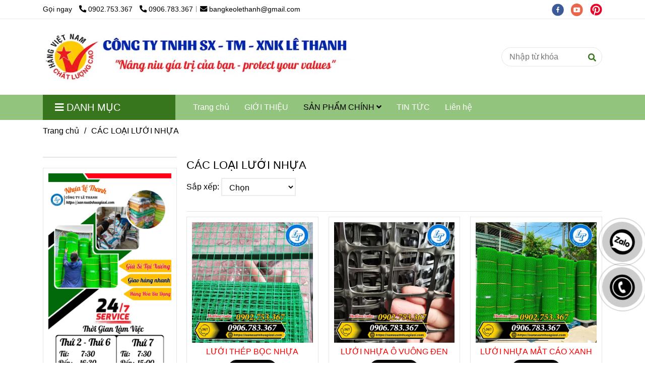

--- FILE ---
content_type: text/html; charset=UTF-8
request_url: https://sanxuatnhuagiasi.com/cac-loai-luoi-nhua/
body_size: 23628
content:
<!DOCTYPE html>
<html lang="vi">
    <head>
        <meta charset="utf-8"><meta http-equiv="X-UA-Compatible" content="IE=edge"><meta name="viewport" content="width=device-width, initial-scale=1"><meta name="csrf-token" content="7EJ2XNskNoqDRDcqqHfvDUIi5Ab68nCUTcx8EiZu"><link rel="shortcut icon" type="image/x-icon" href="https://media.loveitopcdn.com/19171/thumb/logo-cty.jpg"><meta property="fb:app_id" content="" />
        <title>CÁC LOẠI LƯỚI NHỰA </title>
<meta name="keywords" content="CÁC LOẠI LƯỚI NHỰA">
<meta name="robots" content="INDEX,FOLLOW">
<link rel="canonical" href="https://sanxuatnhuagiasi.com/cac-loai-luoi-nhua/"/>
<link rel="alternate" hreflang="vi-vn" href="https://sanxuatnhuagiasi.com/cac-loai-luoi-nhua/"/>
<meta property="og:title" content="CÁC LOẠI LƯỚI NHỰA" />
<meta property="og:url" content="https://sanxuatnhuagiasi.com/cac-loai-luoi-nhua/" />
<meta property="og:type" content="website" />
<meta property="og:image:alt" content="CÁC LOẠI LƯỚI NHỰA" />
<meta property="og:site_name" content="CƠ SỞ SẢN XUẤT, CUNG CẤP SẢN PHẨM NHỰA GIÁ SỈ" />
<meta property="og:image:height" content="300" />
<meta property="og:image:width" content="300" />

<meta name="twitter:title" content="CÁC LOẠI LƯỚI NHỰA" />
<meta name="twitter:description" content="" /><link href="https://sanxuatnhuagiasi.com/data/assets/fonts/SourceSansPro.css?v1.2" rel="stylesheet">
        <link rel="dns-prefetch" href="https://static.loveitopcdn.com">
        <link rel="dns-prefetch" href="https://media.loveitopcdn.com">
        <link rel="stylesheet" href="https://static.loveitopcdn.com/plugins/bootstrap-4.3.1/css/bootstrap.min.css" >
        <link rel="stylesheet" href="https://static.loveitopcdn.com/plugins/normalize/normalize.min.css" >
        <link rel="stylesheet" href="https://static.loveitopcdn.com/plugins/jquery-ui/jquery-ui-custom.min.css" >
        <link rel="stylesheet" href="https://static.loveitopcdn.com/themes/base/css/plugin.css?id=494e4ee96c0bcf7666d5" >
        <style>:root{--bg-color:#ffffff;--bg-color-opacity:#ffffffc7;--primary-color:#000000;--primary-sub-color:#00000040;--sub-color:#38761d;--line-bottom-menu-color:#38761d70;--txt-color:#000000;--txt-sub-color:#00000073;--price-color:#ff0000;--price-sub-color:#ff000073;--breadcrumbs-bg-color:#ffffff;--breadcrumbs-txt-color:#000000;--breadcrumbs-height:22px;--link-color:#ff0000;--header-bg-color:#ffffff;--header-bgsub-color:#afd89d;--header-txt-color:#000000;--header-txt-color-hover:;--footer-bg-color:#6aa84f;--footer-txt-color:#000000;--footer-title-color:#ff0000;--menu-bg-color:#93c47d;--menu-bg-color-mobile:#93c47d;--sub-menu-bg-color:#b6d7a8;--menu-bg-active-color:;--menu-txt-color:#ffffff;--menu-txt-child-color:#000000;--menu-txt-active-color:#000000;--space-between-widget:20px;--space-between-widget-mobile:13.333333333333px;--menu-height:40px;--font-website:'Source Sans Pro';--font-size-website:16px;--effect-loading-bg-color:#d9ead3;--effect-loading-color:#6aa84f}</style>
        <link rel="stylesheet" href="https://static.loveitopcdn.com/themes/base/css/common.css?id=3e3970e9ab7929f71358" >
                <link rel="stylesheet" href="https://static.loveitopcdn.com/themes/base3/css/main.css?id=7f25b8636d62910c06a0" >
        <link rel="stylesheet" href="https://static.loveitopcdn.com/themes/base3/css/widgets.css?id=51a768ecead7efac62f7" >
        <link href="https://static.loveitopcdn.com/plugins/fontawesome-free-5.15.3/css/all.min.css" rel="stylesheet">
        <link href="https://static.loveitopcdn.com/plugins/lite-youtube/lite-yt-embed.min.css" rel="stylesheet">
        <style>.loading-bar{width:68px;height:68px;position:absolute;left:-15px}.bar{display:inline-block;width:8px;height:28px;margin-right:4px;-webkit-animation:loading 1s ease-in-out infinite;animation:loading 1s ease-in-out infinite;background:#000}.bar:first-child{-webkit-animation-delay:0;animation-delay:0}.bar:nth-child(2){-webkit-animation-delay:.09s;animation-delay:.09s}.bar:nth-child(3){-webkit-animation-delay:.18s;animation-delay:.18s}.bar:nth-child(4){-webkit-animation-delay:.27s;animation-delay:.27s}.bar:nth-child(5){-webkit-animation-delay:.36s;animation-delay:.36s}@-webkit-keyframes loading{0%{transform:scale(1)}20%{transform:scaleY(2.2)}40%{transform:scale(1)}}@keyframes loading{0%{transform:scale(1)}20%{transform:scaleY(2.2)}40%{transform:scale(1)}}.bounce{width:70px;text-align:center;position:absolute;left:-22px;top:4px}.bounce>div{width:18px;height:18px;background-color:#333;border-radius:100%;display:inline-block;-webkit-animation:sk-bouncedelay 1.4s ease-in-out infinite both;animation:sk-bouncedelay 1.4s ease-in-out infinite both}.bounce .bounce1{-webkit-animation-delay:-.32s;animation-delay:-.32s}.bounce .bounce2{-webkit-animation-delay:-.16s;animation-delay:-.16s}@-webkit-keyframes sk-bouncedelay{0%,80%,to{-webkit-transform:scale(0)}40%{-webkit-transform:scale(1)}}@keyframes sk-bouncedelay{0%,80%,to{transform:scale(0)}40%{transform:scale(1)}}.sk-circle{width:60px;height:60px;position:relative}.sk-circle .sk-child{width:100%;height:100%;position:absolute;left:-17px;top:-17px}.sk-circle .sk-child:before{content:"";display:block;margin:0 auto;width:15%;height:15%;background-color:#333;border-radius:100%;-webkit-animation:sk-circleBounceDelay 1.2s ease-in-out infinite both;animation:sk-circleBounceDelay 1.2s ease-in-out infinite both}.sk-circle .sk-circle2{transform:rotate(30deg)}.sk-circle .sk-circle3{transform:rotate(60deg)}.sk-circle .sk-circle4{transform:rotate(90deg)}.sk-circle .sk-circle5{transform:rotate(120deg)}.sk-circle .sk-circle6{transform:rotate(150deg)}.sk-circle .sk-circle7{transform:rotate(180deg)}.sk-circle .sk-circle8{transform:rotate(210deg)}.sk-circle .sk-circle9{transform:rotate(240deg)}.sk-circle .sk-circle10{transform:rotate(270deg)}.sk-circle .sk-circle11{transform:rotate(300deg)}.sk-circle .sk-circle12{transform:rotate(330deg)}.sk-circle .sk-circle2:before{-webkit-animation-delay:-1.1s;animation-delay:-1.1s}.sk-circle .sk-circle3:before{-webkit-animation-delay:-1s;animation-delay:-1s}.sk-circle .sk-circle4:before{-webkit-animation-delay:-.9s;animation-delay:-.9s}.sk-circle .sk-circle5:before{-webkit-animation-delay:-.8s;animation-delay:-.8s}.sk-circle .sk-circle6:before{-webkit-animation-delay:-.7s;animation-delay:-.7s}.sk-circle .sk-circle7:before{-webkit-animation-delay:-.6s;animation-delay:-.6s}.sk-circle .sk-circle8:before{-webkit-animation-delay:-.5s;animation-delay:-.5s}.sk-circle .sk-circle9:before{-webkit-animation-delay:-.4s;animation-delay:-.4s}.sk-circle .sk-circle10:before{-webkit-animation-delay:-.3s;animation-delay:-.3s}.sk-circle .sk-circle11:before{-webkit-animation-delay:-.2s;animation-delay:-.2s}.sk-circle .sk-circle12:before{-webkit-animation-delay:-.1s;animation-delay:-.1s}@-webkit-keyframes sk-circleBounceDelay{0%,80%,to{transform:scale(0)}40%{transform:scale(1)}}@keyframes sk-circleBounceDelay{0%,80%,to{transform:scale(0)}40%{transform:scale(1)}}.cube{width:40px;height:40px;position:relative}.cube1,.cube2{background-color:#333;width:15px;height:15px;position:absolute;top:-15px;left:-15px;-webkit-animation:sk-cubemove 1.8s ease-in-out infinite;animation:sk-cubemove 1.8s ease-in-out infinite}.cube2{-webkit-animation-delay:-.9s;animation-delay:-.9s}@-webkit-keyframes sk-cubemove{25%{-webkit-transform:translateX(42px) rotate(-90deg) scale(.5)}50%{-webkit-transform:translateX(42px) translateY(42px) rotate(-180deg)}75%{-webkit-transform:translateX(0) translateY(42px) rotate(-270deg) scale(.5)}to{-webkit-transform:rotate(-1turn)}}@keyframes sk-cubemove{25%{transform:translateX(42px) rotate(-90deg) scale(.5);-webkit-transform:translateX(42px) rotate(-90deg) scale(.5)}50%{transform:translateX(42px) translateY(42px) rotate(-179deg);-webkit-transform:translateX(42px) translateY(42px) rotate(-179deg)}50.1%{transform:translateX(42px) translateY(42px) rotate(-180deg);-webkit-transform:translateX(42px) translateY(42px) rotate(-180deg)}75%{transform:translateX(0) translateY(42px) rotate(-270deg) scale(.5);-webkit-transform:translateX(0) translateY(42px) rotate(-270deg) scale(.5)}to{transform:rotate(-1turn);-webkit-transform:rotate(-1turn)}}.cssload-loader{position:relative;left:50%;width:29px;height:117px;display:-o-box;display:-ms-box;display:flex;display:-o-flex;display:-ms-flex;display:-moz-flex;flex-flow:column nowrap;-o-flex-flow:column nowrap;transform:translate(-50%,-50%);-o-transform:translate(-50%,-50%);-ms-transform:translate(-50%,-50%);-webkit-transform:translate(-50%,-50%);-moz-transform:translate(-50%,-50%)}.cssload-loader .cssload-diamond{position:absolute;left:0;right:0;bottom:-20px;margin:0 auto;width:29px;height:29px;border-radius:2px;background:#000;transform:translateY(0) rotate(45deg) scale(0);-o-transform:translateY(0) rotate(45deg) scale(0);-ms-transform:translateY(0) rotate(45deg) scale(0);-webkit-transform:translateY(0) rotate(45deg) scale(0);-moz-transform:translateY(0) rotate(45deg) scale(0);animation:cssload-diamonds 1725ms linear infinite;-o-animation:cssload-diamonds 1725ms linear infinite;-ms-animation:cssload-diamonds 1725ms linear infinite;-webkit-animation:cssload-diamonds 1725ms linear infinite;-moz-animation:cssload-diamonds 1725ms linear infinite}.cssload-loader .cssload-diamond:first-child{animation-delay:-1.15s;-o-animation-delay:-1.15s;-ms-animation-delay:-1.15s;-webkit-animation-delay:-1.15s;-moz-animation-delay:-1.15s}.cssload-loader .cssload-diamond:nth-child(2){animation-delay:-2.3s;-o-animation-delay:-2.3s;-ms-animation-delay:-2.3s;-webkit-animation-delay:-2.3s;-moz-animation-delay:-2.3s}.cssload-loader .cssload-diamond:nth-child(3){animation-delay:-3.45s;-o-animation-delay:-3.45s;-ms-animation-delay:-3.45s;-webkit-animation-delay:-3.45s;-moz-animation-delay:-3.45s}.cssload-loader .cssload-diamond:nth-child(4){animation-delay:-4.6s;-o-animation-delay:-4.6s;-ms-animation-delay:-4.6s;-webkit-animation-delay:-4.6s;-moz-animation-delay:-4.6s}@keyframes cssload-diamonds{50%{transform:translateY(-49px) rotate(45deg) scale(1)}to{transform:translateY(-97px) rotate(45deg) scale(0)}}@-webkit-keyframes cssload-diamonds{50%{-webkit-transform:translateY(-49px) rotate(45deg) scale(1)}to{-webkit-transform:translateY(-97px) rotate(45deg) scale(0)}}.window-loader{position:relative;margin:0 auto}.window-loader .circle{position:absolute;width:80px;height:80px;opacity:0;transform:rotate(225deg);-webkit-animation-iteration-count:infinite;animation-iteration-count:infinite;-webkit-animation-name:orbit;animation-name:orbit;-webkit-animation-duration:5.5s;animation-duration:5.5s;top:-25px;left:-25px}.window-loader .circle:after{content:"";position:absolute;width:10px;height:10px;border-radius:5px;background:#000}.window-loader .circle:nth-child(2){-webkit-animation-delay:.24s;animation-delay:.24s}.window-loader .circle:nth-child(3){-webkit-animation-delay:.48s;animation-delay:.48s}.window-loader .circle:nth-child(4){-webkit-animation-delay:.72s;animation-delay:.72s}.window-loader .circle:nth-child(5){-webkit-animation-delay:.96s;animation-delay:.96s}@-webkit-keyframes orbit{0%{transform:rotate(225deg);opacity:1;-webkit-animation-timing-function:ease-out;animation-timing-function:ease-out}7%{transform:rotate(345deg);-webkit-animation-timing-function:linear;animation-timing-function:linear}30%{transform:rotate(455deg);-webkit-animation-timing-function:ease-in-out;animation-timing-function:ease-in-out}39%{transform:rotate(690deg);-webkit-animation-timing-function:linear;animation-timing-function:linear}70%{transform:rotate(815deg);opacity:1;-webkit-animation-timing-function:ease-out;animation-timing-function:ease-out}75%{transform:rotate(945deg);-webkit-animation-timing-function:ease-out;animation-timing-function:ease-out}76%{transform:rotate(945deg);opacity:0}to{transform:rotate(945deg);opacity:0}}@keyframes orbit{0%{transform:rotate(225deg);opacity:1;-webkit-animation-timing-function:ease-out;animation-timing-function:ease-out}7%{transform:rotate(345deg);-webkit-animation-timing-function:linear;animation-timing-function:linear}30%{transform:rotate(455deg);-webkit-animation-timing-function:ease-in-out;animation-timing-function:ease-in-out}39%{transform:rotate(690deg);-webkit-animation-timing-function:linear;animation-timing-function:linear}70%{transform:rotate(815deg);opacity:1;-webkit-animation-timing-function:ease-out;animation-timing-function:ease-out}75%{transform:rotate(945deg);-webkit-animation-timing-function:ease-out;animation-timing-function:ease-out}76%{transform:rotate(945deg);opacity:0}to{transform:rotate(945deg);opacity:0}}#loading{z-index:999999;height:2em;width:2em;overflow:show;margin:auto;bottom:0;right:0}#loading,#loading:before{position:fixed;top:0;left:0}#loading:before{content:"";display:block;width:100%;height:100%;background-color:var(--effect-loading-bg-color)}body{overflow-x:hidden}._mobile{position:relative}._mobile:before{color:var(--primary-color);position:absolute;left:0;bottom:-3px}@media (min-width:992px){header.header-style1 .h-bot-part .logo img{max-height:112px;max-width:692px}}@media only screen and (min-width:992px){article.article-detail.m-bottom-30 iframe, .ck_editor_content iframe{width:600px !important;height:350px !important}}.post-view .post-item .description{overflow:hidden !important;-webkit-line-clamp:3 !important;text-overflow:ellipsis !important;display:none !important}.col-lg-9.post-view .description{display:block !important}</style>
                <script src="https://static.loveitopcdn.com/plugins/jquery-3.3.1/jquery.min.js"></script>
        <meta name="google-site-verification" content="rAccbbsa87bCaQudInCvofMV9rCsZzKElnqXjGd8Phk" /><script type="application/ld+json">
{
  "@context": "https://schema.org",
  "@type": "WholesaleStore",
  "name": "Sản Xuất Nhựa Giá Sỉ",
  "image": "https://sanxuatnhuagiasi.com/lo-go-cong-ty-tnhh-sx-tm-xnk-le-thanh.png",
  "@id": "https://sanxuatnhuagiasi.com/",
  "url": "https://sanxuatnhuagiasi.com/",
  "telephone": "0909863367",
  "priceRange": "200",
  "address": {
    "@type": "PostalAddress",
    "streetAddress": "D15/26/1A Võ Văn Vân, Ấp 4B, xã Vĩnh Lộc B, huyện Bình Chánh",
    "addressLocality": "Hồ Chí Minh",
    "postalCode": "71819",
    "addressCountry": "VN"
  },
  "geo": {
    "@type": "GeoCoordinates",
    "latitude": 10.8078579,
    "longitude": 106.5793325
  },
  "openingHoursSpecification": [{
    "@type": "OpeningHoursSpecification",
    "dayOfWeek": [
      "Monday",
      "Tuesday",
      "Wednesday",
      "Thursday",
      "Friday"
    ],
    "opens": "08:00",
    "closes": "17:00"
  },{
    "@type": "OpeningHoursSpecification",
    "dayOfWeek": "Saturday",
    "opens": "08:00",
    "closes": "15:30"
  }],
  "sameAs": [
    "https://www.facebook.com/sanxuatnhuagiasi",
    "https://www.youtube.com/channel/UCirpefVL4H7L_sikDX-Qk0Q",
    "https://www.pinterest.com/sanxuatnhuagiasi/"
  ] 
}
</script><script id="wpcp_disable_selection" type="text/javascript">//
var image_save_msg='You Can Not Save images!';
  var no_menu_msg='Context Menu disabled!';
  var smessage = "Content is protected !!";

function disableEnterKey(e)
{
  var elemtype = e.target.tagName;
  
  elemtype = elemtype.toUpperCase();
  
  if (elemtype == "TEXT" || elemtype == "TEXTAREA" || elemtype == "INPUT" || elemtype == "PASSWORD" || elemtype == "SELECT" || elemtype == "OPTION" || elemtype == "EMBED")
  {
    elemtype = 'TEXT';
  }
  
  if (e.ctrlKey){
     var key;
     if(window.event)
          key = window.event.keyCode;     //IE
     else
          key = e.which;     //firefox (97)
    //if (key != 17) alert(key);
     if (elemtype!= 'TEXT' && (key == 97 || key == 65 || key == 67 || key == 99 || key == 88 || key == 120 || key == 26 || key == 85  || key == 86 || key == 83 || key == 43))
     {
          show_wpcp_message('You are not allowed to copy content or view source');
          return false;
     }else
      return true;
     }
}

//////////////////////////////////////////////////////////////////////////////////////
function disable_copy(e)
{ 
  var elemtype = e.target.tagName;
  
  elemtype = elemtype.toUpperCase();
  
  if (elemtype == "TEXT" || elemtype == "TEXTAREA" || elemtype == "INPUT" || elemtype == "PASSWORD" || elemtype == "SELECT" || elemtype == "OPTION" || elemtype == "EMBED")
  {
    elemtype = 'TEXT';
  }
  var isSafari = /Safari/.test(navigator.userAgent) && /Apple Computer/.test(navigator.vendor);
  
  var checker_IMG = '';
  if (elemtype == "IMG" && checker_IMG == 'checked' && e.detail >= 2) {show_wpcp_message(alertMsg_IMG);return false;}
  if (elemtype != "TEXT")
  {
    if (smessage !== "" && e.detail == 2)
      show_wpcp_message(smessage);
    
    if (isSafari)
      return true;
    else
      return false;
  } 
}

//////////////////////////////////////////////////////////////////////////////////////
function disable_copy_ie()
{
  var elemtype = window.event.srcElement.nodeName;
  elemtype = elemtype.toUpperCase();
  if (elemtype == "IMG") {show_wpcp_message(alertMsg_IMG);return false;}
  if (elemtype != "TEXT" && elemtype != "TEXTAREA" && elemtype != "INPUT" && elemtype != "PASSWORD" && elemtype != "SELECT" && elemtype != "OPTION" && elemtype != "EMBED")
  {
    return false;
  }
} 
function reEnable()
{
  return true;
}
document.onkeydown = disableEnterKey;
document.onselectstart = disable_copy_ie;
if(navigator.userAgent.indexOf('MSIE')==-1)
{
  document.onmousedown = disable_copy;
  document.onclick = reEnable;
}
function disableSelection(target)
{
    //For IE This code will work
    if (typeof target.onselectstart!="undefined")
    target.onselectstart = disable_copy_ie;
    
    //For Firefox This code will work
    else if (typeof target.style.MozUserSelect!="undefined")
    {target.style.MozUserSelect="none";}
    
    //All other  (ie: Opera) This code will work
    else
    target.onmousedown=function(){return false}
target.style.cursor = "default";
}
//Calling the JS function directly just after body load
window.onload = function(){disableSelection(document.body);};
//</script> <script id="wpcp_disable_Right_Click" type="text/javascript">//
  document.ondragstart = function() { return false;}
  /* ^^^^^^^^^^^^^^^^^^^^^^^^^^^^^^^^^^^^^^^^^^^^^^^^^^^^^^^^^^^^^^
  Disable context menu on images by GreenLava Version 1.0
  ^^^^^^^^^^^^^^^^^^^^^^^^^^^^^^^^^^^^^^^^^^^^^^^^^^^^^^^^^^^^^^ */
      function nocontext(e) {
         return false;
      }
      document.oncontextmenu = nocontext;
  //</script> <style>.unselectable
{
-moz-user-select:none;
-webkit-user-select:none;
cursor: default;
}
html
{
-webkit-touch-callout: none;
-webkit-user-select: none;
-khtml-user-select: none;
-moz-user-select: none;
-ms-user-select: none;
user-select: none;
-webkit-tap-highlight-color: rgba(0,0,0,0);
}</style> <script id="wpcp_css_disable_selection" type="text/javascript">var e = document.getElementsByTagName('body')[0];
if(e)
{
  e.setAttribute('unselectable',on);
}</script> <meta name="referrer" content="always"/> <script>if ( !/Android|webOS|iPhone|iPad|iPod|BlackBerry|IEMobile|Opera Mini/i.test( navigator.userAgent ) ) {
      var root = document.getElementsByTagName( 'html' )[ 0 ]
      root.className += " no-touch";
    }</script>
<style>.bg{opacity: 0; transition: opacity 1s; -webkit-transition: opacity 1s;} .bg-loaded{opacity: 1;}</style><!--[if IE]><link rel="stylesheet" type="text/css" href="http://triplestarcoffee.com/wp-content/themes/flatsome/assets/css/ie-fallback.css"><script src="//cdnjs.cloudflare.com/ajax/libs/html5shiv/3.6.1/html5shiv.js"></script><script>var head = document.getElementsByTagName('head')[0],style = document.createElement('style');style.type = 'text/css';style.styleSheet.cssText = ':before,:after{content:none !important';head.appendChild(style);setTimeout(function(){head.removeChild(style);}, 0);</script><script src="http://triplestarcoffee.com/wp-content/themes/flatsome/assets/libs/ie-flexibility.js"></script><![endif]--><script id="wpcp_disable_selection" type="text/javascript">//
var image_save_msg='You Can Not Save images!';
  var no_menu_msg='Context Menu disabled!';
  var smessage = "Content is protected !!";

function disableEnterKey(e)
{
  if (e.ctrlKey){
     var key;
     if(window.event)
          key = window.event.keyCode;     //IE
     else
          key = e.which;     //firefox (97)
    //if (key != 17) alert(key);
     if (key == 97 || key == 65 || key == 67 || key == 99 || key == 88 || key == 120 || key == 26 || key == 85  || key == 86 || key == 83 || key == 43)
     {
          show_wpcp_message('You are not allowed to copy content or view source');
          return false;
     }else
      return true;
     }
}

//////////////////////////////////////////////////////////////////////////////////////
function disable_copy(e)
{ 
  var elemtype = e.target.nodeName;
var isSafari = /Safari/.test(navigator.userAgent) && /Apple Computer/.test(navigator.vendor);
  elemtype = elemtype.toUpperCase();
  var checker_IMG = '';
  if (elemtype == "IMG" && checker_IMG == 'checked' && e.detail >= 2) {show_wpcp_message(alertMsg_IMG);return false;}
  if (elemtype != "TEXT" && elemtype != "TEXTAREA" && elemtype != "INPUT" && elemtype != "PASSWORD" && elemtype != "SELECT" && elemtype != "OPTION" && elemtype != "EMBED")
  {
    if (smessage !== "" && e.detail == 2)
      show_wpcp_message(smessage);
    
    if (isSafari)
      return true;
    else
      return false;
  } 
}

//////////////////////////////////////////////////////////////////////////////////////
function disable_copy_ie()
{
  var elemtype = window.event.srcElement.nodeName;
  elemtype = elemtype.toUpperCase();
  if (elemtype == "IMG") {show_wpcp_message(alertMsg_IMG);return false;}
  if (elemtype != "TEXT" && elemtype != "TEXTAREA" && elemtype != "INPUT" && elemtype != "PASSWORD" && elemtype != "SELECT" && elemtype != "OPTION" && elemtype != "EMBED")
  {
    //alert(navigator.userAgent.indexOf('MSIE'));
      //if (smessage !== "") show_wpcp_message(smessage);
    return false;
  }
} 
function reEnable()
{
  return true;
}
document.onkeydown = disableEnterKey;
document.onselectstart = disable_copy_ie;
if(navigator.userAgent.indexOf('MSIE')==-1)
{
  document.onmousedown = disable_copy;
  document.onclick = reEnable;
}
function disableSelection(target)
{
    //For IE This code will work
    if (typeof target.onselectstart!="undefined")
    target.onselectstart = disable_copy_ie;
    
    //For Firefox This code will work
    else if (typeof target.style.MozUserSelect!="undefined")
    {target.style.MozUserSelect="none";}
    
    //All other  (ie: Opera) This code will work
    else
    target.onmousedown=function(){return false}
    target.style.cursor = "default";
}
//Calling the JS function directly just after body load
window.onload = function(){disableSelection(document.body);};
//</script> <script id="wpcp_disable_Right_Click" type="text/javascript">//
  document.ondragstart = function() { return false;}
  /* ^^^^^^^^^^^^^^^^^^^^^^^^^^^^^^^^^^^^^^^^^^^^^^^^^^^^^^^^^^^^^^
  Disable context menu on images by GreenLava Version 1.0
  ^^^^^^^^^^^^^^^^^^^^^^^^^^^^^^^^^^^^^^^^^^^^^^^^^^^^^^^^^^^^^^ */
      function nocontext(e) {
         return false;
      }
      document.oncontextmenu = nocontext;
  //</script> <meta name="referrer" content="always"/> <script>if ( !/Android|webOS|iPhone|iPad|iPod|BlackBerry|IEMobile|Opera Mini/i.test( navigator.userAgent ) ) {
      var root = document.getElementsByTagName( 'html' )[ 0 ]
      root.className += " no-touch";
    }</script><script src="https://uhchat.net/code.php?f=f34089"></script><script>var layout_product_item='style1';var is_display_rating=0;var wb_token_public='RLgi7T';var wb_setting={'currency': {"unit":"\u0111","rate":1,"thousand_sep":".","decimal_sep":",","decimal":0,"pos":"right"} };var wb_translate={"error_avatar_upload_size":"Dung l\u01b0\u1ee3ng \u1ea3nh kh\u00f4ng v\u01b0\u1ee3t qu\u00e1","error_avatar_upload_file":"Ch\u1ec9 h\u1ed7 tr\u1ee3 c\u00e1c \u0111\u1ecbnh d\u1ea1ng \u1ea3nh .png .jpg .jpeg","add_to_cart":"Th\u00eam v\u00e0o gi\u1ecf h\u00e0ng","contact":"Li\u00ean h\u1ec7","processing":"\u0110ang x\u1eed l\u00fd...","delete":"X\u00f3a","outstock":"H\u1ebft h\u00e0ng","instock":"C\u00f2n h\u00e0ng","paging_first":"\u0110\u1ea7u","paging_previous":"Tr\u01b0\u1edbc","paging_next":"Ti\u1ebfp","paging_last":"Cu\u1ed1i","progressing":"\u0110ang x\u1eed l\u00fd...","please_enter":"Vui l\u00f2ng nh\u1eadp v\u00e0o Email ho\u1eb7c S\u1ed1 \u0111i\u1ec7n tho\u1ea1i \u0111\u1ec3 \u0111\u0103ng k\u00fd","minimum_order_product":"Y\u00eau c\u1ea7u mua \u00edt nh\u1ea5t","text_product":"s\u1ea3n ph\u1ea9m","text_coupon":"M\u00e3 gi\u1ea3m gi\u00e1","text_reduction":"M\u1ee9c gi\u1ea3m","message_danger":"C\u00f3 l\u1ed7i trong qu\u00e1 tr\u00ecnh thao t\u00e1c","message_alert_discount_confirm":"B\u1ea1n c\u00f3 mu\u1ed1n x\u00f3a m\u00e3 gi\u1ea3m gi\u00e1 n\u00e0y kh\u00f4ng?","please_choose_district":"Vui l\u00f2ng ch\u1ecdn Qu\u1eadn \/ Huy\u1ec7n","please_choose_ward":"Vui l\u00f2ng ch\u1ecdn Ph\u01b0\u1eddng \/ X\u00e3","text_remove_coupon":"X\u00f3a m\u00e3 gi\u1ea3m gi\u00e1 n\u00e0y","product_quantity_break_description_value":":price \/ s\u1ea3n ph\u1ea9m (:percent%)","affiliate_id":"","just_days":"Ng\u00e0y","just_months":"Th\u00e1ng","just_years":"N\u0103m","just_hours":"Gi\u1edd","just_minutes":"Ph\u00fat","just_secs":"Gi\u00e2y","menu_readmore":"Xem th\u00eam ...","menu_collapse":"Thu g\u1ecdn","view_product_detail":"Xem chi ti\u1ebft","phone_required":"Vui l\u00f2ng nh\u1eadp s\u1ed1 \u0111i\u1ec7n tho\u1ea1i h\u1ee3p l\u1ec7","text_btn_collapse":"Xem t\u1ea5t c\u1ea3","text_btn_collapsed":"Thu g\u1ecdn","table_of_contents":"M\u1ee5c l\u1ee5c","show":"Hi\u1ec7n","hide":"\u1ea8n"};var wb_language='';var wb_language_default='vi';var wb_routes={"order_fast":"https:\/\/sanxuatnhuagiasi.com\/fast-order","admin_widget":"https:\/\/sanxuatnhuagiasi.com\/admin\/widget","admin_menu":"https:\/\/sanxuatnhuagiasi.com\/admin\/menu","admin_post":"https:\/\/sanxuatnhuagiasi.com\/admin\/post","admin_product":"https:\/\/sanxuatnhuagiasi.com\/admin\/product","admin_setting_website":"https:\/\/sanxuatnhuagiasi.com\/admin\/setting\/website","admin_setting_contact":"https:\/\/sanxuatnhuagiasi.com\/admin\/setting\/contact","admin_setting_product_filter":"https:\/\/sanxuatnhuagiasi.com\/admin\/setting\/product_filter","admin_slider":"https:\/\/sanxuatnhuagiasi.com\/admin\/slider","admin_gallery_image":"https:\/\/sanxuatnhuagiasi.com\/admin\/gallery_image","admin_testimonials":"https:\/\/sanxuatnhuagiasi.com\/admin\/testimonials"}; var addon_smart_feature_menu='';</script>        <script>var template="category_product";</script>
            </head>
    <body class="category_product  mobile-768 title_heading_style8 product_layout_sale_style1 product_layout_item_style1 product_display_btn_1 buttom_layout_style2 sidebar_left gallery_grid menu_fixed_1 menu_style_default layout_full tab_style3 menu_mobile_style1 post-layout-item-style1 ecommerce-1">
                        <div id="loading"><div class="cube"><div class="cube1"></div><div class="cube2"></div></div></div>
        <div class="wrapper clearfix project-layout ">
            <header id="header" >
								<div class="">
				<div class="header-top no-pd-header" style="">
	<div class="container">
    	            <div class="textAlign-left topbar-left">
                <div class="section-infor-topbar relative">
                	<ul class="info-account line-right">
                                                    <li>
                            	                            		<span class="phone-label">Gọi ngay</span>
                            	                                                                                                            <a href="tel:0902.753.367">
                                        	<span class="color">
    			                                <i class="fas fa-phone-alt" aria-hidden="true"></i>
    			                            </span>
                                            0902.753.367
                                        </a>
                                                                                                                                                <a href="tel:0906.783.367">
                                        	<span class="color">
    			                                <i class="fas fa-phone-alt" aria-hidden="true"></i>
    			                            </span>
                                            0906.783.367
                                        </a>
                                                                                                </li>
                                                                        <li>
                            <a href="mailto:bangkeolethanh@gmail.com">
                                <span class="color">
                                    <i class="fa fa-envelope" aria-hidden="true"></i>
                                </span>
                                bangkeolethanh@gmail.com
                            </a>
                        </li>
                                            </ul>
                </div>
            </div>
                        <div class="textAlign-right topbar-right">
        	<div class="textAlign-right">
                            <div class="social-header d-inline-block relative">
                                                            <a href="https://www.facebook.com/sanxuatnhuagiasi" rel="nofollow" aria-label="facebook" class="float-shadow" target="_blank">
                            <img src="https://static.loveitopcdn.com/themes/base/images/icons-link/icon-facebook.png" alt="facebook" width="24px" height="24px">
                        </a>
                                                                                                                    <a href="https://www.youtube.com/channel/UCag_Mg8CU2aeWlQq6EmLYew" rel="nofollow" aria-label="youtube" class="float-shadow" target="_blank">
                            <img src="https://static.loveitopcdn.com/themes/base/images/icons-link/icon-youtube.png" alt="youtube" width="24px" height="24px">
                        </a>
                                                                                                                                                                                                                                                <a href="https://www.pinterest.com/sanxuatnhuagiasi/" rel="nofollow" aria-label="https://www.pinterest.com/sanxuatnhuagiasi/" class="textAlign-center" target="_blank">
                            <img src="https://media.loveitopcdn.com/19171/thumb/150x150/than-sung-removebg-preview.png?zc=1" alt="https://media.loveitopcdn.com/19171/thumb/150x150/than-sung-removebg-preview.png?zc=1" width="24px" height="24px">
                        </a>
                                                </div>
                                                        </div>
        </div>
    </div>
</div>

							</div>
										<div class="">
				<link rel="stylesheet" href="https://static.loveitopcdn.com/themes/base3/css/header_ecommerce.css?id=fae4349f5d27a261e070" >
	<style>header .mini-cart3 .mini-cart-number{background-color: #38761d !important; } header .mini-cart3 a{color: #38761d !important;} header .header-container.fixed-ontop .mb-menu li:hover>a, header .header-container.fixed-ontop .mb-menu>li.active>a, header .header-finemarket.fixed-ontop .mega-container:hover .mega-menu-title .h3{ color: #000000 !important; } @media(min-width: 992px){header .header-container.fixed-ontop .main-nav ul>li>a, header .header-container.fixed-ontop .main-nav .dropdown-menu .title-mega>a, header .header-finemarket.fixed-ontop .mega-container .mega-menu-title .h3{color: #38761d !important;}}
</style>

<div class="d-lg-none header-mobile">
	<div class="header-ecommerce header-container no-pd-menu-header " style="">
	<div class="wb-nav-header width-menu-mobile">
		<div class="container">
			<div class="row clearfix center-vertical relative">
				<div class="col-lg-3 col-6 header-logo">
					<a href="https://sanxuatnhuagiasi.com" aria-label="CÁC LOẠI LƯỚI NHỰA" class="logo d-inline-b ">
	<img src="https://media.loveitopcdn.com/19171/thumb/anh-logo.jpg" alt="CƠ SỞ SẢN XUẤT, CUNG CẤP SẢN PHẨM NHỰA GIÁ SỈ" width="100%" height="100%" />
</a>				</div>
				<div class="col-lg-9 col-md-12 col-sm-12 col-12 px-0 px-lg-3 menu-cart center-vertical-nojustify height-menu-fixed">
											<ul class="list-inline-block pull-right pr-lg-3">
		                    			                    <li>
									<form class="search-form" action="https://sanxuatnhuagiasi.com/search/post/autocomplete">
		<input onblur="if (this.value=='') this.placeholder = this.dataset.value" onfocus="this.placeholder = this.dataset.defaultValue" placeholder="Nhập từ khóa" value="" data-default-value="Nhập từ khóa" data-value="Nhập từ khóa" type="text" name="keyword" class="search-box" autocomplete="off">
		<button type="submit"><i class="fas fa-search"></i></button>
	</form>
			                    </li>
		                    		                    		                </ul>
	                	                <a href="https://sanxuatnhuagiasi.com" aria-label="CÁC LOẠI LƯỚI NHỰA" class="logo d-inline-b logo-fixed">
	<img src="https://media.loveitopcdn.com/19171/thumb/anh-logo.jpg" alt="CƠ SỞ SẢN XUẤT, CUNG CẤP SẢN PHẨM NHỰA GIÁ SỈ" width="100%" height="100%" />
</a>					<nav class="main-nav navbar-expand-lg pull-left">
						<div class="btn-toggle-mobile-menu center-vertical">
	<span class="nav-icon toggle-mobile-menu">
		<span></span>
	</span>
	<span class="nav-icon toggle-mobile-menu title-menu">
		<span> MENU </span>
	</span>
</div>					  	<div class="navbar-menu">
					  							  			<div class="section-header-menu">
							<ul class="navbar-nav ml-auto menu-nav mb-menu">
			 				 		 
				<li class="nav-item  default relative  wb-header-menu-item">
					<a class="nav-link " href="https://sanxuatnhuagiasi.com"  aria-label="Trang chủ">
													Trang chủ
																	</a>
									</li>
							 		 
				<li class="nav-item  default relative  wb-header-menu-item">
					<a class="nav-link " href="https://sanxuatnhuagiasi.com/gioi-thieu.html"  aria-label="GIỚI THIỆU">
													GIỚI THIỆU
																	</a>
									</li>
							 		 
				<li class="nav-item dropdown default   wb-header-menu-item">
					<a class="nav-link " href="https://sanxuatnhuagiasi.com/san-pham-chinh/"  aria-label="SẢN PHẨM CHÍNH">
													SẢN PHẨM CHÍNH
																			<i class="fas fa-angle-down"></i>
					        <i class="fa fa-plus f-right"></i>
					    					</a>
											<ul class="dropdown-menu sub-menu">
			<li class="nav-item dropdown relative default wb-header-menu-item">
			<a class="nav-link" href="https://sanxuatnhuagiasi.com/bat-nhua-gia-si-re-nhat-hom-nay/"  aria-label="BẠT NHỰA"> BẠT NHỰA
									<i class="fas fa-angle-right"></i>
			        <i class="fa fa-plus f-right"></i>
			    			</a>
							<ul class="dropdown-menu sub-menu">
			<li class="nav-item  relative default wb-header-menu-item">
			<a class="nav-link" href="https://sanxuatnhuagiasi.com/bat-che-day/"  aria-label="BẠT CHE ĐẬY"> BẠT CHE ĐẬY
							</a>
					</li>
			<li class="nav-item  relative default wb-header-menu-item">
			<a class="nav-link" href="https://sanxuatnhuagiasi.com/bat-xe-tai/"  aria-label="BẠT XE TẢI"> BẠT XE TẢI
							</a>
					</li>
	</ul>					</li>
			<li class="nav-item dropdown relative default wb-header-menu-item">
			<a class="nav-link" href="https://sanxuatnhuagiasi.com/bao-tai-dua-gia-si-re-nhat-hom-nay/"  aria-label="BAO TẢI"> BAO TẢI
									<i class="fas fa-angle-right"></i>
			        <i class="fa fa-plus f-right"></i>
			    			</a>
							<ul class="dropdown-menu sub-menu">
			<li class="nav-item  relative default wb-header-menu-item">
			<a class="nav-link" href="https://sanxuatnhuagiasi.com/bao-tai-dua/"  aria-label="BAO TẢI DỨA"> BAO TẢI DỨA
							</a>
					</li>
			<li class="nav-item  relative default wb-header-menu-item">
			<a class="nav-link" href="https://sanxuatnhuagiasi.com/bao-tai-khac/"  aria-label="BAO TẢI KHÁC"> BAO TẢI KHÁC
							</a>
					</li>
	</ul>					</li>
			<li class="nav-item dropdown relative default wb-header-menu-item">
			<a class="nav-link" href="https://sanxuatnhuagiasi.com/luoi-nhua-gia-si-re-nhat-hom-nay/"  aria-label="LƯỚI"> LƯỚI
									<i class="fas fa-angle-right"></i>
			        <i class="fa fa-plus f-right"></i>
			    			</a>
							<ul class="dropdown-menu sub-menu">
			<li class="nav-item  relative default wb-header-menu-item">
			<a class="nav-link" href="https://sanxuatnhuagiasi.com/luoi-che-nang/"  aria-label="LƯỚI CHE NẮNG"> LƯỚI CHE NẮNG
							</a>
					</li>
			<li class="nav-item  relative default wb-header-menu-item">
			<a class="nav-link" href="https://sanxuatnhuagiasi.com/luoi-nong-nghiep/"  aria-label="LƯỚI NÔNG NGHIỆP"> LƯỚI NÔNG NGHIỆP
							</a>
					</li>
			<li class="nav-item  relative default wb-header-menu-item">
			<a class="nav-link" href="https://sanxuatnhuagiasi.com/luoi-xay-dung/"  aria-label="LƯỚI XÂY DỰNG"> LƯỚI XÂY DỰNG
							</a>
					</li>
			<li class="nav-item  relative default wb-header-menu-item">
			<a class="nav-link" href="https://sanxuatnhuagiasi.com/cac-loai-luoi-nhua/"  aria-label="CÁC LOẠI LƯỚI NHỰA"> CÁC LOẠI LƯỚI NHỰA
							</a>
					</li>
	</ul>					</li>
			<li class="nav-item dropdown relative default wb-header-menu-item">
			<a class="nav-link" href="https://sanxuatnhuagiasi.com/mang-phu-nong-nghiep-gia-si-re-nhat-hom-nay/"  aria-label="MÀNG NILON PHỦ"> MÀNG NILON PHỦ
									<i class="fas fa-angle-right"></i>
			        <i class="fa fa-plus f-right"></i>
			    			</a>
							<ul class="dropdown-menu sub-menu">
			<li class="nav-item  relative default wb-header-menu-item">
			<a class="nav-link" href="https://sanxuatnhuagiasi.com/mang-nilon-cong-trinh/"  aria-label="MÀNG NILON CÔNG TRÌNH"> MÀNG NILON CÔNG TRÌNH
							</a>
					</li>
			<li class="nav-item  relative default wb-header-menu-item">
			<a class="nav-link" href="https://sanxuatnhuagiasi.com/mang-phu-nong-ngiep/"  aria-label="MÀNG PHỦ NÔNG NGIỆP"> MÀNG PHỦ NÔNG NGIỆP
							</a>
					</li>
	</ul>					</li>
			<li class="nav-item dropdown relative default wb-header-menu-item">
			<a class="nav-link" href="https://sanxuatnhuagiasi.com/san-pham-nhua-gia-si-re-nhat-hom-nay/"  aria-label="SẢN PHẨM NHỰA"> SẢN PHẨM NHỰA
									<i class="fas fa-angle-right"></i>
			        <i class="fa fa-plus f-right"></i>
			    			</a>
							<ul class="dropdown-menu sub-menu">
			<li class="nav-item  relative default wb-header-menu-item">
			<a class="nav-link" href="https://sanxuatnhuagiasi.com/ro-nhua-nuoi-ngao/"  aria-label="RỔ NHỰA NUÔI NGAO"> RỔ NHỰA NUÔI NGAO
							</a>
					</li>
			<li class="nav-item  relative default wb-header-menu-item">
			<a class="nav-link" href="https://sanxuatnhuagiasi.com/tam-nhua-lot-san-chan-nuoi-gia-re/"  aria-label="TẤM NHỰA LÓT SÀN CHĂN NUÔI"> TẤM NHỰA LÓT SÀN CHĂN NUÔI
							</a>
					</li>
			<li class="nav-item  relative default wb-header-menu-item">
			<a class="nav-link" href="https://sanxuatnhuagiasi.com/pallet-nhua/"  aria-label="PALLET NHỰA"> PALLET NHỰA
							</a>
					</li>
			<li class="nav-item  relative default wb-header-menu-item">
			<a class="nav-link" href="https://sanxuatnhuagiasi.com/dung-cu-nong-nghiep/"  aria-label="DỤNG CỤ NÔNG NGHIỆP"> DỤNG CỤ NÔNG NGHIỆP
							</a>
					</li>
			<li class="nav-item  relative default wb-header-menu-item">
			<a class="nav-link" href="https://sanxuatnhuagiasi.com/chau-trong-cay/"  aria-label="CHẬU TRỒNG CÂY"> CHẬU TRỒNG CÂY
							</a>
					</li>
			<li class="nav-item  relative default wb-header-menu-item">
			<a class="nav-link" href="https://sanxuatnhuagiasi.com/tui-bao-ve-trai-cay/"  aria-label="TÚI BẢO VỆ TRÁI CÂY"> TÚI BẢO VỆ TRÁI CÂY
							</a>
					</li>
	</ul>					</li>
			<li class="nav-item dropdown relative default wb-header-menu-item">
			<a class="nav-link" href="https://sanxuatnhuagiasi.com/tui-nilon-gia-si-re-nhat-hom-nay/"  aria-label="BAO BÌ GIÁ SỈ"> BAO BÌ GIÁ SỈ
									<i class="fas fa-angle-right"></i>
			        <i class="fa fa-plus f-right"></i>
			    			</a>
							<ul class="dropdown-menu sub-menu">
			<li class="nav-item  relative default wb-header-menu-item">
			<a class="nav-link" href="https://sanxuatnhuagiasi.com/tui-xop-boc-xop/"  aria-label="TÚI XỐP BỌC XỐP"> TÚI XỐP BỌC XỐP
							</a>
					</li>
			<li class="nav-item  relative default wb-header-menu-item">
			<a class="nav-link" href="https://sanxuatnhuagiasi.com/tui-rac-gia-si/"  aria-label="TÚI RÁC GIÁ SỈ"> TÚI RÁC GIÁ SỈ
							</a>
					</li>
			<li class="nav-item  relative default wb-header-menu-item">
			<a class="nav-link" href="https://sanxuatnhuagiasi.com/tui-zip-gia-re/"  aria-label="TÚI ZIP CÁC LOẠI"> TÚI ZIP CÁC LOẠI
							</a>
					</li>
			<li class="nav-item  relative default wb-header-menu-item">
			<a class="nav-link" href="https://sanxuatnhuagiasi.com/tui-hot-xoai/"  aria-label="TÚI HỘT XOÀI"> TÚI HỘT XOÀI
							</a>
					</li>
			<li class="nav-item  relative default wb-header-menu-item">
			<a class="nav-link" href="https://sanxuatnhuagiasi.com/tui-nilon-cac-loai-gia-re/"  aria-label="TÚI NILON CÁC LOẠI"> TÚI NILON CÁC LOẠI
							</a>
					</li>
			<li class="nav-item  relative default wb-header-menu-item">
			<a class="nav-link" href="https://sanxuatnhuagiasi.com/tui-dung-ly/"  aria-label="TÚI ĐỰNG LY"> TÚI ĐỰNG LY
							</a>
					</li>
	</ul>					</li>
			<li class="nav-item dropdown relative default wb-header-menu-item">
			<a class="nav-link" href="https://sanxuatnhuagiasi.com/nhua-gia-dung-gia-si-re-nhat-hom-nay/"  aria-label="NHỰA GIA DỤNG"> NHỰA GIA DỤNG
									<i class="fas fa-angle-right"></i>
			        <i class="fa fa-plus f-right"></i>
			    			</a>
							<ul class="dropdown-menu sub-menu">
			<li class="nav-item  relative default wb-header-menu-item">
			<a class="nav-link" href="https://sanxuatnhuagiasi.com/do-dung-thuc-pham/"  aria-label="ĐỒ ĐỰNG THỰC PHẨM"> ĐỒ ĐỰNG THỰC PHẨM
							</a>
					</li>
			<li class="nav-item  relative default wb-header-menu-item">
			<a class="nav-link" href="https://sanxuatnhuagiasi.com/do-nhua-gia-dung/"  aria-label="ĐỒ NHỰA GIA DỤNG"> ĐỒ NHỰA GIA DỤNG
							</a>
					</li>
			<li class="nav-item  relative default wb-header-menu-item">
			<a class="nav-link" href="https://sanxuatnhuagiasi.com/thau-nhua-ro-nhua/"  aria-label="THAU NHỰA RỔ NHỰA"> THAU NHỰA RỔ NHỰA
							</a>
					</li>
			<li class="nav-item  relative default wb-header-menu-item">
			<a class="nav-link" href="https://sanxuatnhuagiasi.com/xo-nhua-thung-nhua/"  aria-label="XÔ NHỰA THÙNG NHỰA"> XÔ NHỰA THÙNG NHỰA
							</a>
					</li>
			<li class="nav-item  relative default wb-header-menu-item">
			<a class="nav-link" href="https://sanxuatnhuagiasi.com/ban-ghe-nhua/"  aria-label="BÀN GHẾ NHỰA"> BÀN GHẾ NHỰA
							</a>
					</li>
			<li class="nav-item  relative default wb-header-menu-item">
			<a class="nav-link" href="https://sanxuatnhuagiasi.com/ca-nhua-binh-nhua/"  aria-label="CA NHỰA BÌNH NHỰA"> CA NHỰA BÌNH NHỰA
							</a>
					</li>
			<li class="nav-item  relative default wb-header-menu-item">
			<a class="nav-link" href="https://sanxuatnhuagiasi.com/ke-nhua-sot-nhua/"  aria-label="KỆ NHỰA SỌT NHỰA"> KỆ NHỰA SỌT NHỰA
							</a>
					</li>
	</ul>					</li>
	</ul>									</li>
							 		 
				<li class="nav-item  default relative  wb-header-menu-item">
					<a class="nav-link " href="https://sanxuatnhuagiasi.com/tin-tuc/"  aria-label="TIN TỨC">
													TIN TỨC
																	</a>
									</li>
							 		 
				<li class="nav-item  default relative  wb-header-menu-item">
					<a class="nav-link " href="https://sanxuatnhuagiasi.com/lien-he.html"  aria-label="Liên hệ">
													Liên hệ
																	</a>
									</li>
							</ul>
			</div>

					  							  							  			<div class="mega-container ">
    <div class="navleft-container">
        <div class="mega-menu-title">
            <div class="h3">
                <i class="fas fa-bars"></i>Danh mục
            </div>
        </div>
        <div class="mega-menu-category" data-id="1">
            <ul class="nav mb-menu">
                                    <li class="has-sub dropdown relative default">
        <a href="https://sanxuatnhuagiasi.com/luoi-nhua-gia-si-re-nhat-hom-nay/"  aria-label="LƯỚI">
                            <span class="">LƯỚI</span>
                                      <i class="fa fa-plus f-right"></i>
                   </a>
                    <div class="wrap-popup column1">
                <div class="popup">
                    <ul class="nav">
                                                    <li class=" relative default">
        <a href="https://sanxuatnhuagiasi.com/cac-loai-luoi-nhua/"  aria-label="CÁC LOẠI LƯỚI NHỰA">
                            <span class="">CÁC LOẠI LƯỚI NHỰA</span>
                               </a>
            </li>
                                                    <li class=" relative default">
        <a href="https://sanxuatnhuagiasi.com/luoi-che-nang/"  aria-label="LƯỚI CHE NẮNG">
                            <span class="">LƯỚI CHE NẮNG</span>
                               </a>
            </li>
                                                    <li class=" relative default">
        <a href="https://sanxuatnhuagiasi.com/luoi-nong-nghiep/"  aria-label="LƯỚI NÔNG NGHIỆP">
                            <span class="">LƯỚI NÔNG NGHIỆP</span>
                               </a>
            </li>
                                                    <li class=" relative default">
        <a href="https://sanxuatnhuagiasi.com/luoi-xay-dung/"  aria-label="LƯỚI XÂY DỰNG">
                            <span class="">LƯỚI XÂY DỰNG</span>
                               </a>
            </li>
                                            </ul>
                </div>
            </div>
            </li>
                                    <li class="has-sub dropdown relative default">
        <a href="https://sanxuatnhuagiasi.com/bat-nhua-gia-si-re-nhat-hom-nay/"  aria-label="BẠT NHỰA">
                            <span class="">BẠT NHỰA</span>
                                      <i class="fa fa-plus f-right"></i>
                   </a>
                    <div class="wrap-popup column1">
                <div class="popup">
                    <ul class="nav">
                                                    <li class=" relative default">
        <a href="https://sanxuatnhuagiasi.com/bat-che-day/"  aria-label="BẠT CHE ĐẬY">
                            <span class="">BẠT CHE ĐẬY</span>
                               </a>
            </li>
                                                    <li class=" relative default">
        <a href="https://sanxuatnhuagiasi.com/bat-xe-tai/"  aria-label="BẠT XE TẢI">
                            <span class="">BẠT XE TẢI</span>
                               </a>
            </li>
                                            </ul>
                </div>
            </div>
            </li>
                                    <li class="has-sub dropdown relative default">
        <a href="https://sanxuatnhuagiasi.com/bao-tai-dua/"  aria-label="BAO TẢI DỨA">
                            <span class="">BAO TẢI DỨA</span>
                                      <i class="fa fa-plus f-right"></i>
                   </a>
                    <div class="wrap-popup column1">
                <div class="popup">
                    <ul class="nav">
                                                    <li class=" relative default">
        <a href="https://sanxuatnhuagiasi.com/bao-tai-dua-gia-si-re-nhat-hom-nay/"  aria-label="BAO TẢI">
                            <span class="">BAO TẢI</span>
                               </a>
            </li>
                                                    <li class=" relative default">
        <a href="https://sanxuatnhuagiasi.com/bao-tai-khac/"  aria-label="BAO TẢI KHÁC">
                            <span class="">BAO TẢI KHÁC</span>
                               </a>
            </li>
                                            </ul>
                </div>
            </div>
            </li>
                                    <li class="has-sub dropdown relative default">
        <a href="https://sanxuatnhuagiasi.com/mang-phu-nong-nghiep-gia-si-re-nhat-hom-nay/"  aria-label="MÀNG NILON PHỦ">
                            <span class="">MÀNG NILON PHỦ</span>
                                      <i class="fa fa-plus f-right"></i>
                   </a>
                    <div class="wrap-popup column1">
                <div class="popup">
                    <ul class="nav">
                                                    <li class=" relative default">
        <a href="https://sanxuatnhuagiasi.com/mang-nilon-cong-trinh/"  aria-label="MÀNG NILON CÔNG TRÌNH">
                            <span class="">MÀNG NILON CÔNG TRÌNH</span>
                               </a>
            </li>
                                                    <li class=" relative default">
        <a href="https://sanxuatnhuagiasi.com/mang-phu-nong-ngiep/"  aria-label="MÀNG PHỦ NÔNG NGIỆP">
                            <span class="">MÀNG PHỦ NÔNG NGIỆP</span>
                               </a>
            </li>
                                            </ul>
                </div>
            </div>
            </li>
                                    <li class="has-sub dropdown relative default">
        <a href="https://sanxuatnhuagiasi.com/tui-nilon-gia-si-re-nhat-hom-nay/"  aria-label="BAO BÌ GIÁ SỈ">
                            <span class="">BAO BÌ GIÁ SỈ</span>
                                      <i class="fa fa-plus f-right"></i>
                   </a>
                    <div class="wrap-popup column1">
                <div class="popup">
                    <ul class="nav">
                                                    <li class=" relative default">
        <a href="https://sanxuatnhuagiasi.com/tui-xop-boc-xop/"  aria-label="TÚI XỐP BỌC XỐP">
                            <span class="">TÚI XỐP BỌC XỐP</span>
                               </a>
            </li>
                                                    <li class=" relative default">
        <a href="https://sanxuatnhuagiasi.com/tui-rac-gia-si/"  aria-label="TÚI RÁC GIÁ SỈ">
                            <span class="">TÚI RÁC GIÁ SỈ</span>
                               </a>
            </li>
                                                    <li class=" relative default">
        <a href="https://sanxuatnhuagiasi.com/tui-nilon-cac-loai-gia-re/"  aria-label="TÚI NILON CÁC LOẠI">
                            <span class="">TÚI NILON CÁC LOẠI</span>
                               </a>
            </li>
                                                    <li class=" relative default">
        <a href="https://sanxuatnhuagiasi.com/tui-zip-gia-re/"  aria-label="TÚI ZIP">
                            <span class="">TÚI ZIP</span>
                               </a>
            </li>
                                                    <li class=" relative default">
        <a href="https://sanxuatnhuagiasi.com/tui-hot-xoai/"  aria-label="TÚI HỘT XOÀI">
                            <span class="">TÚI HỘT XOÀI</span>
                               </a>
            </li>
                                                    <li class=" relative default">
        <a href="https://sanxuatnhuagiasi.com/tui-dung-ly/"  aria-label="TÚI ĐỰNG LY">
                            <span class="">TÚI ĐỰNG LY</span>
                               </a>
            </li>
                                            </ul>
                </div>
            </div>
            </li>
                                    <li class="has-sub dropdown relative default">
        <a href="https://sanxuatnhuagiasi.com/san-pham-nhua-gia-si-re-nhat-hom-nay/"  aria-label="SẢN PHẨM NHỰA">
                            <span class="">SẢN PHẨM NHỰA</span>
                                      <i class="fa fa-plus f-right"></i>
                   </a>
                    <div class="wrap-popup column1">
                <div class="popup">
                    <ul class="nav">
                                                    <li class=" relative default">
        <a href="https://sanxuatnhuagiasi.com/tam-nhua-lot-san-chan-nuoi-gia-re/"  aria-label="TẤM NHỰA LÓT SÀN CHĂN NUÔI">
                            <span class="">TẤM NHỰA LÓT SÀN CHĂN NUÔI</span>
                               </a>
            </li>
                                                    <li class=" relative default">
        <a href="https://sanxuatnhuagiasi.com/chau-trong-cay/"  aria-label="CHẬU TRỒNG CÂY">
                            <span class="">CHẬU TRỒNG CÂY</span>
                               </a>
            </li>
                                                    <li class=" relative default">
        <a href="https://sanxuatnhuagiasi.com/tui-bao-ve-trai-cay/"  aria-label="TÚI BẢO VỆ TRÁI CÂY">
                            <span class="">TÚI BẢO VỆ TRÁI CÂY</span>
                               </a>
            </li>
                                                    <li class=" relative default">
        <a href="https://sanxuatnhuagiasi.com/dung-cu-nong-nghiep/"  aria-label="DỤNG CỤ NÔNG NGHIỆP">
                            <span class="">DỤNG CỤ NÔNG NGHIỆP</span>
                               </a>
            </li>
                                                    <li class=" relative default">
        <a href="https://sanxuatnhuagiasi.com/pallet-nhua/"  aria-label="PALLET NHỰA">
                            <span class="">PALLET NHỰA</span>
                               </a>
            </li>
                                            </ul>
                </div>
            </div>
            </li>
                                    <li class="has-sub dropdown relative default">
        <a href="https://sanxuatnhuagiasi.com/nhua-gia-dung-gia-si-re-nhat-hom-nay/"  aria-label="NHỰA GIA DỤNG">
                            <span class="">NHỰA GIA DỤNG</span>
                                      <i class="fa fa-plus f-right"></i>
                   </a>
                    <div class="wrap-popup column1">
                <div class="popup">
                    <ul class="nav">
                                                    <li class=" relative default">
        <a href="https://sanxuatnhuagiasi.com/do-nhua-gia-dung/"  aria-label="ĐỒ NHỰA GIA DỤNG">
                            <span class="">ĐỒ NHỰA GIA DỤNG</span>
                               </a>
            </li>
                                                    <li class=" relative default">
        <a href="https://sanxuatnhuagiasi.com/do-dung-thuc-pham/"  aria-label="ĐỒ ĐỰNG THỰC PHẨM">
                            <span class="">ĐỒ ĐỰNG THỰC PHẨM</span>
                               </a>
            </li>
                                                    <li class=" relative default">
        <a href="https://sanxuatnhuagiasi.com/ban-ghe-nhua/"  aria-label="BÀN GHẾ NHỰA">
                            <span class="">BÀN GHẾ NHỰA</span>
                               </a>
            </li>
                                                    <li class=" relative default">
        <a href="https://sanxuatnhuagiasi.com/thau-nhua-ro-nhua/"  aria-label="THAU NHỰA RỔ NHỰA">
                            <span class="">THAU NHỰA RỔ NHỰA</span>
                               </a>
            </li>
                                                    <li class=" relative default">
        <a href="https://sanxuatnhuagiasi.com/xo-nhua-thung-nhua/"  aria-label="XÔ NHỰA THÙNG NHỰA">
                            <span class="">XÔ NHỰA THÙNG NHỰA</span>
                               </a>
            </li>
                                                    <li class=" relative default">
        <a href="https://sanxuatnhuagiasi.com/ca-nhua-binh-nhua/"  aria-label="CA NHỰA BÌNH NHỰA">
                            <span class="">CA NHỰA BÌNH NHỰA</span>
                               </a>
            </li>
                                                    <li class=" relative default">
        <a href="https://sanxuatnhuagiasi.com/ke-nhua-sot-nhua/"  aria-label="KỆ NHỰA SỌT NHỰA">
                            <span class="">KỆ NHỰA SỌT NHỰA</span>
                               </a>
            </li>
                                            </ul>
                </div>
            </div>
            </li>
                            </ul>
        </div>
    </div>
</div>					  							  									<div class="textAlign-right">
                            <div class="social-header d-inline-block relative">
                                                            <a href="https://www.facebook.com/sanxuatnhuagiasi" rel="nofollow" aria-label="facebook" class="float-shadow" target="_blank">
                            <img src="https://static.loveitopcdn.com/themes/base/images/icons-link/icon-facebook.png" alt="facebook" width="24px" height="24px">
                        </a>
                                                                                                                    <a href="https://www.youtube.com/channel/UCag_Mg8CU2aeWlQq6EmLYew" rel="nofollow" aria-label="youtube" class="float-shadow" target="_blank">
                            <img src="https://static.loveitopcdn.com/themes/base/images/icons-link/icon-youtube.png" alt="youtube" width="24px" height="24px">
                        </a>
                                                                                                                                                                                                                                                <a href="https://www.pinterest.com/sanxuatnhuagiasi/" rel="nofollow" aria-label="https://www.pinterest.com/sanxuatnhuagiasi/" class="textAlign-center" target="_blank">
                            <img src="https://media.loveitopcdn.com/19171/thumb/150x150/than-sung-removebg-preview.png?zc=1" alt="https://media.loveitopcdn.com/19171/thumb/150x150/than-sung-removebg-preview.png?zc=1" width="24px" height="24px">
                        </a>
                                                </div>
                                                        </div>
					  	</div>
					</nav>
				</div>
			</div>
		</div>
	</div>
</div>
</div>
<div class="d-none d-lg-block header-desktop">
	<div class="header-ecommerce header-container no-pd-menu-header show-readmore" data-limit_menu_item="6" style="">
	<div class="wb-main-header d-none d-lg-block">
		<div class="container">
			<div class="row clearfix">
				<div class="col-lg-12 col-md-12 col-sm-12 col-12 header-desktop">
			        <div class="header-logo">
						<a href="https://sanxuatnhuagiasi.com" aria-label="CÁC LOẠI LƯỚI NHỰA" class="logo d-inline-b ">
	<img src="https://media.loveitopcdn.com/19171/thumb/anh-logo.jpg" alt="CƠ SỞ SẢN XUẤT, CUNG CẤP SẢN PHẨM NHỰA GIÁ SỈ" width="100%" height="100%" />
</a>					</div>
											<ul class="list-inline-block pull-right">
		                    			                    <li>
									<form class="search-form" action="https://sanxuatnhuagiasi.com/search/post/autocomplete">
		<input onblur="if (this.value=='') this.placeholder = this.dataset.value" onfocus="this.placeholder = this.dataset.defaultValue" placeholder="Nhập từ khóa" value="" data-default-value="Nhập từ khóa" data-value="Nhập từ khóa" type="text" name="keyword" class="search-box" autocomplete="off">
		<button type="submit"><i class="fas fa-search"></i></button>
	</form>
			                    </li>
		                    		                    		                </ul>
	                				</div>
			</div>
		</div>
	</div>
	<div class="wb-nav-header width-menu-mobile">
		<div class="container">
			<div class="row clearfix reset-col-padding">
				<div class="col-lg-3 col-md-12 col-sm-12 col-12 menu-category">
					<div class="mega-container ">
    <div class="navleft-container">
        <div class="mega-menu-title">
            <div class="h3">
                <i class="fas fa-bars"></i>Danh mục
            </div>
        </div>
        <div class="mega-menu-category" data-id="1">
            <ul class="nav mb-menu">
                                    <li class="has-sub dropdown relative default">
        <a href="https://sanxuatnhuagiasi.com/luoi-nhua-gia-si-re-nhat-hom-nay/"  aria-label="LƯỚI">
                            <span class="">LƯỚI</span>
                                      <i class="fa fa-plus f-right"></i>
                   </a>
                    <div class="wrap-popup column1">
                <div class="popup">
                    <ul class="nav">
                                                    <li class=" relative default">
        <a href="https://sanxuatnhuagiasi.com/cac-loai-luoi-nhua/"  aria-label="CÁC LOẠI LƯỚI NHỰA">
                            <span class="">CÁC LOẠI LƯỚI NHỰA</span>
                               </a>
            </li>
                                                    <li class=" relative default">
        <a href="https://sanxuatnhuagiasi.com/luoi-che-nang/"  aria-label="LƯỚI CHE NẮNG">
                            <span class="">LƯỚI CHE NẮNG</span>
                               </a>
            </li>
                                                    <li class=" relative default">
        <a href="https://sanxuatnhuagiasi.com/luoi-nong-nghiep/"  aria-label="LƯỚI NÔNG NGHIỆP">
                            <span class="">LƯỚI NÔNG NGHIỆP</span>
                               </a>
            </li>
                                                    <li class=" relative default">
        <a href="https://sanxuatnhuagiasi.com/luoi-xay-dung/"  aria-label="LƯỚI XÂY DỰNG">
                            <span class="">LƯỚI XÂY DỰNG</span>
                               </a>
            </li>
                                            </ul>
                </div>
            </div>
            </li>
                                    <li class="has-sub dropdown relative default">
        <a href="https://sanxuatnhuagiasi.com/bat-nhua-gia-si-re-nhat-hom-nay/"  aria-label="BẠT NHỰA">
                            <span class="">BẠT NHỰA</span>
                                      <i class="fa fa-plus f-right"></i>
                   </a>
                    <div class="wrap-popup column1">
                <div class="popup">
                    <ul class="nav">
                                                    <li class=" relative default">
        <a href="https://sanxuatnhuagiasi.com/bat-che-day/"  aria-label="BẠT CHE ĐẬY">
                            <span class="">BẠT CHE ĐẬY</span>
                               </a>
            </li>
                                                    <li class=" relative default">
        <a href="https://sanxuatnhuagiasi.com/bat-xe-tai/"  aria-label="BẠT XE TẢI">
                            <span class="">BẠT XE TẢI</span>
                               </a>
            </li>
                                            </ul>
                </div>
            </div>
            </li>
                                    <li class="has-sub dropdown relative default">
        <a href="https://sanxuatnhuagiasi.com/bao-tai-dua/"  aria-label="BAO TẢI DỨA">
                            <span class="">BAO TẢI DỨA</span>
                                      <i class="fa fa-plus f-right"></i>
                   </a>
                    <div class="wrap-popup column1">
                <div class="popup">
                    <ul class="nav">
                                                    <li class=" relative default">
        <a href="https://sanxuatnhuagiasi.com/bao-tai-dua-gia-si-re-nhat-hom-nay/"  aria-label="BAO TẢI">
                            <span class="">BAO TẢI</span>
                               </a>
            </li>
                                                    <li class=" relative default">
        <a href="https://sanxuatnhuagiasi.com/bao-tai-khac/"  aria-label="BAO TẢI KHÁC">
                            <span class="">BAO TẢI KHÁC</span>
                               </a>
            </li>
                                            </ul>
                </div>
            </div>
            </li>
                                    <li class="has-sub dropdown relative default">
        <a href="https://sanxuatnhuagiasi.com/mang-phu-nong-nghiep-gia-si-re-nhat-hom-nay/"  aria-label="MÀNG NILON PHỦ">
                            <span class="">MÀNG NILON PHỦ</span>
                                      <i class="fa fa-plus f-right"></i>
                   </a>
                    <div class="wrap-popup column1">
                <div class="popup">
                    <ul class="nav">
                                                    <li class=" relative default">
        <a href="https://sanxuatnhuagiasi.com/mang-nilon-cong-trinh/"  aria-label="MÀNG NILON CÔNG TRÌNH">
                            <span class="">MÀNG NILON CÔNG TRÌNH</span>
                               </a>
            </li>
                                                    <li class=" relative default">
        <a href="https://sanxuatnhuagiasi.com/mang-phu-nong-ngiep/"  aria-label="MÀNG PHỦ NÔNG NGIỆP">
                            <span class="">MÀNG PHỦ NÔNG NGIỆP</span>
                               </a>
            </li>
                                            </ul>
                </div>
            </div>
            </li>
                                    <li class="has-sub dropdown relative default">
        <a href="https://sanxuatnhuagiasi.com/tui-nilon-gia-si-re-nhat-hom-nay/"  aria-label="BAO BÌ GIÁ SỈ">
                            <span class="">BAO BÌ GIÁ SỈ</span>
                                      <i class="fa fa-plus f-right"></i>
                   </a>
                    <div class="wrap-popup column1">
                <div class="popup">
                    <ul class="nav">
                                                    <li class=" relative default">
        <a href="https://sanxuatnhuagiasi.com/tui-xop-boc-xop/"  aria-label="TÚI XỐP BỌC XỐP">
                            <span class="">TÚI XỐP BỌC XỐP</span>
                               </a>
            </li>
                                                    <li class=" relative default">
        <a href="https://sanxuatnhuagiasi.com/tui-rac-gia-si/"  aria-label="TÚI RÁC GIÁ SỈ">
                            <span class="">TÚI RÁC GIÁ SỈ</span>
                               </a>
            </li>
                                                    <li class=" relative default">
        <a href="https://sanxuatnhuagiasi.com/tui-nilon-cac-loai-gia-re/"  aria-label="TÚI NILON CÁC LOẠI">
                            <span class="">TÚI NILON CÁC LOẠI</span>
                               </a>
            </li>
                                                    <li class=" relative default">
        <a href="https://sanxuatnhuagiasi.com/tui-zip-gia-re/"  aria-label="TÚI ZIP">
                            <span class="">TÚI ZIP</span>
                               </a>
            </li>
                                                    <li class=" relative default">
        <a href="https://sanxuatnhuagiasi.com/tui-hot-xoai/"  aria-label="TÚI HỘT XOÀI">
                            <span class="">TÚI HỘT XOÀI</span>
                               </a>
            </li>
                                                    <li class=" relative default">
        <a href="https://sanxuatnhuagiasi.com/tui-dung-ly/"  aria-label="TÚI ĐỰNG LY">
                            <span class="">TÚI ĐỰNG LY</span>
                               </a>
            </li>
                                            </ul>
                </div>
            </div>
            </li>
                                    <li class="has-sub dropdown relative default">
        <a href="https://sanxuatnhuagiasi.com/san-pham-nhua-gia-si-re-nhat-hom-nay/"  aria-label="SẢN PHẨM NHỰA">
                            <span class="">SẢN PHẨM NHỰA</span>
                                      <i class="fa fa-plus f-right"></i>
                   </a>
                    <div class="wrap-popup column1">
                <div class="popup">
                    <ul class="nav">
                                                    <li class=" relative default">
        <a href="https://sanxuatnhuagiasi.com/tam-nhua-lot-san-chan-nuoi-gia-re/"  aria-label="TẤM NHỰA LÓT SÀN CHĂN NUÔI">
                            <span class="">TẤM NHỰA LÓT SÀN CHĂN NUÔI</span>
                               </a>
            </li>
                                                    <li class=" relative default">
        <a href="https://sanxuatnhuagiasi.com/chau-trong-cay/"  aria-label="CHẬU TRỒNG CÂY">
                            <span class="">CHẬU TRỒNG CÂY</span>
                               </a>
            </li>
                                                    <li class=" relative default">
        <a href="https://sanxuatnhuagiasi.com/tui-bao-ve-trai-cay/"  aria-label="TÚI BẢO VỆ TRÁI CÂY">
                            <span class="">TÚI BẢO VỆ TRÁI CÂY</span>
                               </a>
            </li>
                                                    <li class=" relative default">
        <a href="https://sanxuatnhuagiasi.com/dung-cu-nong-nghiep/"  aria-label="DỤNG CỤ NÔNG NGHIỆP">
                            <span class="">DỤNG CỤ NÔNG NGHIỆP</span>
                               </a>
            </li>
                                                    <li class=" relative default">
        <a href="https://sanxuatnhuagiasi.com/pallet-nhua/"  aria-label="PALLET NHỰA">
                            <span class="">PALLET NHỰA</span>
                               </a>
            </li>
                                            </ul>
                </div>
            </div>
            </li>
                                    <li class="has-sub dropdown relative default">
        <a href="https://sanxuatnhuagiasi.com/nhua-gia-dung-gia-si-re-nhat-hom-nay/"  aria-label="NHỰA GIA DỤNG">
                            <span class="">NHỰA GIA DỤNG</span>
                                      <i class="fa fa-plus f-right"></i>
                   </a>
                    <div class="wrap-popup column1">
                <div class="popup">
                    <ul class="nav">
                                                    <li class=" relative default">
        <a href="https://sanxuatnhuagiasi.com/do-nhua-gia-dung/"  aria-label="ĐỒ NHỰA GIA DỤNG">
                            <span class="">ĐỒ NHỰA GIA DỤNG</span>
                               </a>
            </li>
                                                    <li class=" relative default">
        <a href="https://sanxuatnhuagiasi.com/do-dung-thuc-pham/"  aria-label="ĐỒ ĐỰNG THỰC PHẨM">
                            <span class="">ĐỒ ĐỰNG THỰC PHẨM</span>
                               </a>
            </li>
                                                    <li class=" relative default">
        <a href="https://sanxuatnhuagiasi.com/ban-ghe-nhua/"  aria-label="BÀN GHẾ NHỰA">
                            <span class="">BÀN GHẾ NHỰA</span>
                               </a>
            </li>
                                                    <li class=" relative default">
        <a href="https://sanxuatnhuagiasi.com/thau-nhua-ro-nhua/"  aria-label="THAU NHỰA RỔ NHỰA">
                            <span class="">THAU NHỰA RỔ NHỰA</span>
                               </a>
            </li>
                                                    <li class=" relative default">
        <a href="https://sanxuatnhuagiasi.com/xo-nhua-thung-nhua/"  aria-label="XÔ NHỰA THÙNG NHỰA">
                            <span class="">XÔ NHỰA THÙNG NHỰA</span>
                               </a>
            </li>
                                                    <li class=" relative default">
        <a href="https://sanxuatnhuagiasi.com/ca-nhua-binh-nhua/"  aria-label="CA NHỰA BÌNH NHỰA">
                            <span class="">CA NHỰA BÌNH NHỰA</span>
                               </a>
            </li>
                                                    <li class=" relative default">
        <a href="https://sanxuatnhuagiasi.com/ke-nhua-sot-nhua/"  aria-label="KỆ NHỰA SỌT NHỰA">
                            <span class="">KỆ NHỰA SỌT NHỰA</span>
                               </a>
            </li>
                                            </ul>
                </div>
            </div>
            </li>
                            </ul>
        </div>
    </div>
</div>				</div>
				<div class="col-lg-9 col-md-12 col-sm-12 col-12 menu-cart center-vertical-nojustify height-menu-fixed">
					<div class="header-logo">
						<a href="https://sanxuatnhuagiasi.com" aria-label="CÁC LOẠI LƯỚI NHỰA" class="logo d-inline-b ">
	<img src="https://media.loveitopcdn.com/19171/thumb/anh-logo.jpg" alt="CƠ SỞ SẢN XUẤT, CUNG CẤP SẢN PHẨM NHỰA GIÁ SỈ" width="100%" height="100%" />
</a>					</div>
					<a href="https://sanxuatnhuagiasi.com" aria-label="CÁC LOẠI LƯỚI NHỰA" class="logo d-inline-b logo-fixed">
	<img src="https://media.loveitopcdn.com/19171/thumb/anh-logo.jpg" alt="CƠ SỞ SẢN XUẤT, CUNG CẤP SẢN PHẨM NHỰA GIÁ SỈ" width="100%" height="100%" />
</a>											<ul class="list-inline-block pull-right">
		                    			                    <li>
									<form class="search-form" action="https://sanxuatnhuagiasi.com/search/post/autocomplete">
		<input onblur="if (this.value=='') this.placeholder = this.dataset.value" onfocus="this.placeholder = this.dataset.defaultValue" placeholder="Nhập từ khóa" value="" data-default-value="Nhập từ khóa" data-value="Nhập từ khóa" type="text" name="keyword" class="search-box" autocomplete="off">
		<button type="submit"><i class="fas fa-search"></i></button>
	</form>
			                    </li>
		                    		                    		                </ul>
	                					<nav class="main-nav navbar-expand-lg pull-left">
						<div class="btn-toggle-mobile-menu center-vertical">
	<span class="nav-icon toggle-mobile-menu">
		<span></span>
	</span>
	<span class="nav-icon toggle-mobile-menu title-menu">
		<span> MENU </span>
	</span>
</div>						<div class="navbar-menu">
							<div class="section-header-menu">
							<ul class="navbar-nav ml-auto menu-nav mb-menu">
			 				 		 
				<li class="nav-item  default relative  wb-header-menu-item">
					<a class="nav-link " href="https://sanxuatnhuagiasi.com"  aria-label="Trang chủ">
													Trang chủ
																	</a>
									</li>
							 		 
				<li class="nav-item  default relative  wb-header-menu-item">
					<a class="nav-link " href="https://sanxuatnhuagiasi.com/gioi-thieu.html"  aria-label="GIỚI THIỆU">
													GIỚI THIỆU
																	</a>
									</li>
							 		 
				<li class="nav-item dropdown default   wb-header-menu-item">
					<a class="nav-link " href="https://sanxuatnhuagiasi.com/san-pham-chinh/"  aria-label="SẢN PHẨM CHÍNH">
													SẢN PHẨM CHÍNH
																			<i class="fas fa-angle-down"></i>
					        <i class="fa fa-plus f-right"></i>
					    					</a>
											<ul class="dropdown-menu sub-menu">
			<li class="nav-item dropdown relative default wb-header-menu-item">
			<a class="nav-link" href="https://sanxuatnhuagiasi.com/bat-nhua-gia-si-re-nhat-hom-nay/"  aria-label="BẠT NHỰA"> BẠT NHỰA
									<i class="fas fa-angle-right"></i>
			        <i class="fa fa-plus f-right"></i>
			    			</a>
							<ul class="dropdown-menu sub-menu">
			<li class="nav-item  relative default wb-header-menu-item">
			<a class="nav-link" href="https://sanxuatnhuagiasi.com/bat-che-day/"  aria-label="BẠT CHE ĐẬY"> BẠT CHE ĐẬY
							</a>
					</li>
			<li class="nav-item  relative default wb-header-menu-item">
			<a class="nav-link" href="https://sanxuatnhuagiasi.com/bat-xe-tai/"  aria-label="BẠT XE TẢI"> BẠT XE TẢI
							</a>
					</li>
	</ul>					</li>
			<li class="nav-item dropdown relative default wb-header-menu-item">
			<a class="nav-link" href="https://sanxuatnhuagiasi.com/bao-tai-dua-gia-si-re-nhat-hom-nay/"  aria-label="BAO TẢI"> BAO TẢI
									<i class="fas fa-angle-right"></i>
			        <i class="fa fa-plus f-right"></i>
			    			</a>
							<ul class="dropdown-menu sub-menu">
			<li class="nav-item  relative default wb-header-menu-item">
			<a class="nav-link" href="https://sanxuatnhuagiasi.com/bao-tai-dua/"  aria-label="BAO TẢI DỨA"> BAO TẢI DỨA
							</a>
					</li>
			<li class="nav-item  relative default wb-header-menu-item">
			<a class="nav-link" href="https://sanxuatnhuagiasi.com/bao-tai-khac/"  aria-label="BAO TẢI KHÁC"> BAO TẢI KHÁC
							</a>
					</li>
	</ul>					</li>
			<li class="nav-item dropdown relative default wb-header-menu-item">
			<a class="nav-link" href="https://sanxuatnhuagiasi.com/luoi-nhua-gia-si-re-nhat-hom-nay/"  aria-label="LƯỚI"> LƯỚI
									<i class="fas fa-angle-right"></i>
			        <i class="fa fa-plus f-right"></i>
			    			</a>
							<ul class="dropdown-menu sub-menu">
			<li class="nav-item  relative default wb-header-menu-item">
			<a class="nav-link" href="https://sanxuatnhuagiasi.com/luoi-che-nang/"  aria-label="LƯỚI CHE NẮNG"> LƯỚI CHE NẮNG
							</a>
					</li>
			<li class="nav-item  relative default wb-header-menu-item">
			<a class="nav-link" href="https://sanxuatnhuagiasi.com/luoi-nong-nghiep/"  aria-label="LƯỚI NÔNG NGHIỆP"> LƯỚI NÔNG NGHIỆP
							</a>
					</li>
			<li class="nav-item  relative default wb-header-menu-item">
			<a class="nav-link" href="https://sanxuatnhuagiasi.com/luoi-xay-dung/"  aria-label="LƯỚI XÂY DỰNG"> LƯỚI XÂY DỰNG
							</a>
					</li>
			<li class="nav-item  relative default wb-header-menu-item">
			<a class="nav-link" href="https://sanxuatnhuagiasi.com/cac-loai-luoi-nhua/"  aria-label="CÁC LOẠI LƯỚI NHỰA"> CÁC LOẠI LƯỚI NHỰA
							</a>
					</li>
	</ul>					</li>
			<li class="nav-item dropdown relative default wb-header-menu-item">
			<a class="nav-link" href="https://sanxuatnhuagiasi.com/mang-phu-nong-nghiep-gia-si-re-nhat-hom-nay/"  aria-label="MÀNG NILON PHỦ"> MÀNG NILON PHỦ
									<i class="fas fa-angle-right"></i>
			        <i class="fa fa-plus f-right"></i>
			    			</a>
							<ul class="dropdown-menu sub-menu">
			<li class="nav-item  relative default wb-header-menu-item">
			<a class="nav-link" href="https://sanxuatnhuagiasi.com/mang-nilon-cong-trinh/"  aria-label="MÀNG NILON CÔNG TRÌNH"> MÀNG NILON CÔNG TRÌNH
							</a>
					</li>
			<li class="nav-item  relative default wb-header-menu-item">
			<a class="nav-link" href="https://sanxuatnhuagiasi.com/mang-phu-nong-ngiep/"  aria-label="MÀNG PHỦ NÔNG NGIỆP"> MÀNG PHỦ NÔNG NGIỆP
							</a>
					</li>
	</ul>					</li>
			<li class="nav-item dropdown relative default wb-header-menu-item">
			<a class="nav-link" href="https://sanxuatnhuagiasi.com/san-pham-nhua-gia-si-re-nhat-hom-nay/"  aria-label="SẢN PHẨM NHỰA"> SẢN PHẨM NHỰA
									<i class="fas fa-angle-right"></i>
			        <i class="fa fa-plus f-right"></i>
			    			</a>
							<ul class="dropdown-menu sub-menu">
			<li class="nav-item  relative default wb-header-menu-item">
			<a class="nav-link" href="https://sanxuatnhuagiasi.com/ro-nhua-nuoi-ngao/"  aria-label="RỔ NHỰA NUÔI NGAO"> RỔ NHỰA NUÔI NGAO
							</a>
					</li>
			<li class="nav-item  relative default wb-header-menu-item">
			<a class="nav-link" href="https://sanxuatnhuagiasi.com/tam-nhua-lot-san-chan-nuoi-gia-re/"  aria-label="TẤM NHỰA LÓT SÀN CHĂN NUÔI"> TẤM NHỰA LÓT SÀN CHĂN NUÔI
							</a>
					</li>
			<li class="nav-item  relative default wb-header-menu-item">
			<a class="nav-link" href="https://sanxuatnhuagiasi.com/pallet-nhua/"  aria-label="PALLET NHỰA"> PALLET NHỰA
							</a>
					</li>
			<li class="nav-item  relative default wb-header-menu-item">
			<a class="nav-link" href="https://sanxuatnhuagiasi.com/dung-cu-nong-nghiep/"  aria-label="DỤNG CỤ NÔNG NGHIỆP"> DỤNG CỤ NÔNG NGHIỆP
							</a>
					</li>
			<li class="nav-item  relative default wb-header-menu-item">
			<a class="nav-link" href="https://sanxuatnhuagiasi.com/chau-trong-cay/"  aria-label="CHẬU TRỒNG CÂY"> CHẬU TRỒNG CÂY
							</a>
					</li>
			<li class="nav-item  relative default wb-header-menu-item">
			<a class="nav-link" href="https://sanxuatnhuagiasi.com/tui-bao-ve-trai-cay/"  aria-label="TÚI BẢO VỆ TRÁI CÂY"> TÚI BẢO VỆ TRÁI CÂY
							</a>
					</li>
	</ul>					</li>
			<li class="nav-item dropdown relative default wb-header-menu-item">
			<a class="nav-link" href="https://sanxuatnhuagiasi.com/tui-nilon-gia-si-re-nhat-hom-nay/"  aria-label="BAO BÌ GIÁ SỈ"> BAO BÌ GIÁ SỈ
									<i class="fas fa-angle-right"></i>
			        <i class="fa fa-plus f-right"></i>
			    			</a>
							<ul class="dropdown-menu sub-menu">
			<li class="nav-item  relative default wb-header-menu-item">
			<a class="nav-link" href="https://sanxuatnhuagiasi.com/tui-xop-boc-xop/"  aria-label="TÚI XỐP BỌC XỐP"> TÚI XỐP BỌC XỐP
							</a>
					</li>
			<li class="nav-item  relative default wb-header-menu-item">
			<a class="nav-link" href="https://sanxuatnhuagiasi.com/tui-rac-gia-si/"  aria-label="TÚI RÁC GIÁ SỈ"> TÚI RÁC GIÁ SỈ
							</a>
					</li>
			<li class="nav-item  relative default wb-header-menu-item">
			<a class="nav-link" href="https://sanxuatnhuagiasi.com/tui-zip-gia-re/"  aria-label="TÚI ZIP CÁC LOẠI"> TÚI ZIP CÁC LOẠI
							</a>
					</li>
			<li class="nav-item  relative default wb-header-menu-item">
			<a class="nav-link" href="https://sanxuatnhuagiasi.com/tui-hot-xoai/"  aria-label="TÚI HỘT XOÀI"> TÚI HỘT XOÀI
							</a>
					</li>
			<li class="nav-item  relative default wb-header-menu-item">
			<a class="nav-link" href="https://sanxuatnhuagiasi.com/tui-nilon-cac-loai-gia-re/"  aria-label="TÚI NILON CÁC LOẠI"> TÚI NILON CÁC LOẠI
							</a>
					</li>
			<li class="nav-item  relative default wb-header-menu-item">
			<a class="nav-link" href="https://sanxuatnhuagiasi.com/tui-dung-ly/"  aria-label="TÚI ĐỰNG LY"> TÚI ĐỰNG LY
							</a>
					</li>
	</ul>					</li>
			<li class="nav-item dropdown relative default wb-header-menu-item">
			<a class="nav-link" href="https://sanxuatnhuagiasi.com/nhua-gia-dung-gia-si-re-nhat-hom-nay/"  aria-label="NHỰA GIA DỤNG"> NHỰA GIA DỤNG
									<i class="fas fa-angle-right"></i>
			        <i class="fa fa-plus f-right"></i>
			    			</a>
							<ul class="dropdown-menu sub-menu">
			<li class="nav-item  relative default wb-header-menu-item">
			<a class="nav-link" href="https://sanxuatnhuagiasi.com/do-dung-thuc-pham/"  aria-label="ĐỒ ĐỰNG THỰC PHẨM"> ĐỒ ĐỰNG THỰC PHẨM
							</a>
					</li>
			<li class="nav-item  relative default wb-header-menu-item">
			<a class="nav-link" href="https://sanxuatnhuagiasi.com/do-nhua-gia-dung/"  aria-label="ĐỒ NHỰA GIA DỤNG"> ĐỒ NHỰA GIA DỤNG
							</a>
					</li>
			<li class="nav-item  relative default wb-header-menu-item">
			<a class="nav-link" href="https://sanxuatnhuagiasi.com/thau-nhua-ro-nhua/"  aria-label="THAU NHỰA RỔ NHỰA"> THAU NHỰA RỔ NHỰA
							</a>
					</li>
			<li class="nav-item  relative default wb-header-menu-item">
			<a class="nav-link" href="https://sanxuatnhuagiasi.com/xo-nhua-thung-nhua/"  aria-label="XÔ NHỰA THÙNG NHỰA"> XÔ NHỰA THÙNG NHỰA
							</a>
					</li>
			<li class="nav-item  relative default wb-header-menu-item">
			<a class="nav-link" href="https://sanxuatnhuagiasi.com/ban-ghe-nhua/"  aria-label="BÀN GHẾ NHỰA"> BÀN GHẾ NHỰA
							</a>
					</li>
			<li class="nav-item  relative default wb-header-menu-item">
			<a class="nav-link" href="https://sanxuatnhuagiasi.com/ca-nhua-binh-nhua/"  aria-label="CA NHỰA BÌNH NHỰA"> CA NHỰA BÌNH NHỰA
							</a>
					</li>
			<li class="nav-item  relative default wb-header-menu-item">
			<a class="nav-link" href="https://sanxuatnhuagiasi.com/ke-nhua-sot-nhua/"  aria-label="KỆ NHỰA SỌT NHỰA"> KỆ NHỰA SỌT NHỰA
							</a>
					</li>
	</ul>					</li>
	</ul>									</li>
							 		 
				<li class="nav-item  default relative  wb-header-menu-item">
					<a class="nav-link " href="https://sanxuatnhuagiasi.com/tin-tuc/"  aria-label="TIN TỨC">
													TIN TỨC
																	</a>
									</li>
							 		 
				<li class="nav-item  default relative  wb-header-menu-item">
					<a class="nav-link " href="https://sanxuatnhuagiasi.com/lien-he.html"  aria-label="Liên hệ">
													Liên hệ
																	</a>
									</li>
							</ul>
			</div>

							<div class="mega-container ">
    <div class="navleft-container">
        <div class="mega-menu-title">
            <div class="h3">
                <i class="fas fa-bars"></i>Danh mục
            </div>
        </div>
        <div class="mega-menu-category" data-id="1">
            <ul class="nav mb-menu">
                                    <li class="has-sub dropdown relative default">
        <a href="https://sanxuatnhuagiasi.com/luoi-nhua-gia-si-re-nhat-hom-nay/"  aria-label="LƯỚI">
                            <span class="">LƯỚI</span>
                                      <i class="fa fa-plus f-right"></i>
                   </a>
                    <div class="wrap-popup column1">
                <div class="popup">
                    <ul class="nav">
                                                    <li class=" relative default">
        <a href="https://sanxuatnhuagiasi.com/cac-loai-luoi-nhua/"  aria-label="CÁC LOẠI LƯỚI NHỰA">
                            <span class="">CÁC LOẠI LƯỚI NHỰA</span>
                               </a>
            </li>
                                                    <li class=" relative default">
        <a href="https://sanxuatnhuagiasi.com/luoi-che-nang/"  aria-label="LƯỚI CHE NẮNG">
                            <span class="">LƯỚI CHE NẮNG</span>
                               </a>
            </li>
                                                    <li class=" relative default">
        <a href="https://sanxuatnhuagiasi.com/luoi-nong-nghiep/"  aria-label="LƯỚI NÔNG NGHIỆP">
                            <span class="">LƯỚI NÔNG NGHIỆP</span>
                               </a>
            </li>
                                                    <li class=" relative default">
        <a href="https://sanxuatnhuagiasi.com/luoi-xay-dung/"  aria-label="LƯỚI XÂY DỰNG">
                            <span class="">LƯỚI XÂY DỰNG</span>
                               </a>
            </li>
                                            </ul>
                </div>
            </div>
            </li>
                                    <li class="has-sub dropdown relative default">
        <a href="https://sanxuatnhuagiasi.com/bat-nhua-gia-si-re-nhat-hom-nay/"  aria-label="BẠT NHỰA">
                            <span class="">BẠT NHỰA</span>
                                      <i class="fa fa-plus f-right"></i>
                   </a>
                    <div class="wrap-popup column1">
                <div class="popup">
                    <ul class="nav">
                                                    <li class=" relative default">
        <a href="https://sanxuatnhuagiasi.com/bat-che-day/"  aria-label="BẠT CHE ĐẬY">
                            <span class="">BẠT CHE ĐẬY</span>
                               </a>
            </li>
                                                    <li class=" relative default">
        <a href="https://sanxuatnhuagiasi.com/bat-xe-tai/"  aria-label="BẠT XE TẢI">
                            <span class="">BẠT XE TẢI</span>
                               </a>
            </li>
                                            </ul>
                </div>
            </div>
            </li>
                                    <li class="has-sub dropdown relative default">
        <a href="https://sanxuatnhuagiasi.com/bao-tai-dua/"  aria-label="BAO TẢI DỨA">
                            <span class="">BAO TẢI DỨA</span>
                                      <i class="fa fa-plus f-right"></i>
                   </a>
                    <div class="wrap-popup column1">
                <div class="popup">
                    <ul class="nav">
                                                    <li class=" relative default">
        <a href="https://sanxuatnhuagiasi.com/bao-tai-dua-gia-si-re-nhat-hom-nay/"  aria-label="BAO TẢI">
                            <span class="">BAO TẢI</span>
                               </a>
            </li>
                                                    <li class=" relative default">
        <a href="https://sanxuatnhuagiasi.com/bao-tai-khac/"  aria-label="BAO TẢI KHÁC">
                            <span class="">BAO TẢI KHÁC</span>
                               </a>
            </li>
                                            </ul>
                </div>
            </div>
            </li>
                                    <li class="has-sub dropdown relative default">
        <a href="https://sanxuatnhuagiasi.com/mang-phu-nong-nghiep-gia-si-re-nhat-hom-nay/"  aria-label="MÀNG NILON PHỦ">
                            <span class="">MÀNG NILON PHỦ</span>
                                      <i class="fa fa-plus f-right"></i>
                   </a>
                    <div class="wrap-popup column1">
                <div class="popup">
                    <ul class="nav">
                                                    <li class=" relative default">
        <a href="https://sanxuatnhuagiasi.com/mang-nilon-cong-trinh/"  aria-label="MÀNG NILON CÔNG TRÌNH">
                            <span class="">MÀNG NILON CÔNG TRÌNH</span>
                               </a>
            </li>
                                                    <li class=" relative default">
        <a href="https://sanxuatnhuagiasi.com/mang-phu-nong-ngiep/"  aria-label="MÀNG PHỦ NÔNG NGIỆP">
                            <span class="">MÀNG PHỦ NÔNG NGIỆP</span>
                               </a>
            </li>
                                            </ul>
                </div>
            </div>
            </li>
                                    <li class="has-sub dropdown relative default">
        <a href="https://sanxuatnhuagiasi.com/tui-nilon-gia-si-re-nhat-hom-nay/"  aria-label="BAO BÌ GIÁ SỈ">
                            <span class="">BAO BÌ GIÁ SỈ</span>
                                      <i class="fa fa-plus f-right"></i>
                   </a>
                    <div class="wrap-popup column1">
                <div class="popup">
                    <ul class="nav">
                                                    <li class=" relative default">
        <a href="https://sanxuatnhuagiasi.com/tui-xop-boc-xop/"  aria-label="TÚI XỐP BỌC XỐP">
                            <span class="">TÚI XỐP BỌC XỐP</span>
                               </a>
            </li>
                                                    <li class=" relative default">
        <a href="https://sanxuatnhuagiasi.com/tui-rac-gia-si/"  aria-label="TÚI RÁC GIÁ SỈ">
                            <span class="">TÚI RÁC GIÁ SỈ</span>
                               </a>
            </li>
                                                    <li class=" relative default">
        <a href="https://sanxuatnhuagiasi.com/tui-nilon-cac-loai-gia-re/"  aria-label="TÚI NILON CÁC LOẠI">
                            <span class="">TÚI NILON CÁC LOẠI</span>
                               </a>
            </li>
                                                    <li class=" relative default">
        <a href="https://sanxuatnhuagiasi.com/tui-zip-gia-re/"  aria-label="TÚI ZIP">
                            <span class="">TÚI ZIP</span>
                               </a>
            </li>
                                                    <li class=" relative default">
        <a href="https://sanxuatnhuagiasi.com/tui-hot-xoai/"  aria-label="TÚI HỘT XOÀI">
                            <span class="">TÚI HỘT XOÀI</span>
                               </a>
            </li>
                                                    <li class=" relative default">
        <a href="https://sanxuatnhuagiasi.com/tui-dung-ly/"  aria-label="TÚI ĐỰNG LY">
                            <span class="">TÚI ĐỰNG LY</span>
                               </a>
            </li>
                                            </ul>
                </div>
            </div>
            </li>
                                    <li class="has-sub dropdown relative default">
        <a href="https://sanxuatnhuagiasi.com/san-pham-nhua-gia-si-re-nhat-hom-nay/"  aria-label="SẢN PHẨM NHỰA">
                            <span class="">SẢN PHẨM NHỰA</span>
                                      <i class="fa fa-plus f-right"></i>
                   </a>
                    <div class="wrap-popup column1">
                <div class="popup">
                    <ul class="nav">
                                                    <li class=" relative default">
        <a href="https://sanxuatnhuagiasi.com/tam-nhua-lot-san-chan-nuoi-gia-re/"  aria-label="TẤM NHỰA LÓT SÀN CHĂN NUÔI">
                            <span class="">TẤM NHỰA LÓT SÀN CHĂN NUÔI</span>
                               </a>
            </li>
                                                    <li class=" relative default">
        <a href="https://sanxuatnhuagiasi.com/chau-trong-cay/"  aria-label="CHẬU TRỒNG CÂY">
                            <span class="">CHẬU TRỒNG CÂY</span>
                               </a>
            </li>
                                                    <li class=" relative default">
        <a href="https://sanxuatnhuagiasi.com/tui-bao-ve-trai-cay/"  aria-label="TÚI BẢO VỆ TRÁI CÂY">
                            <span class="">TÚI BẢO VỆ TRÁI CÂY</span>
                               </a>
            </li>
                                                    <li class=" relative default">
        <a href="https://sanxuatnhuagiasi.com/dung-cu-nong-nghiep/"  aria-label="DỤNG CỤ NÔNG NGHIỆP">
                            <span class="">DỤNG CỤ NÔNG NGHIỆP</span>
                               </a>
            </li>
                                                    <li class=" relative default">
        <a href="https://sanxuatnhuagiasi.com/pallet-nhua/"  aria-label="PALLET NHỰA">
                            <span class="">PALLET NHỰA</span>
                               </a>
            </li>
                                            </ul>
                </div>
            </div>
            </li>
                                    <li class="has-sub dropdown relative default">
        <a href="https://sanxuatnhuagiasi.com/nhua-gia-dung-gia-si-re-nhat-hom-nay/"  aria-label="NHỰA GIA DỤNG">
                            <span class="">NHỰA GIA DỤNG</span>
                                      <i class="fa fa-plus f-right"></i>
                   </a>
                    <div class="wrap-popup column1">
                <div class="popup">
                    <ul class="nav">
                                                    <li class=" relative default">
        <a href="https://sanxuatnhuagiasi.com/do-nhua-gia-dung/"  aria-label="ĐỒ NHỰA GIA DỤNG">
                            <span class="">ĐỒ NHỰA GIA DỤNG</span>
                               </a>
            </li>
                                                    <li class=" relative default">
        <a href="https://sanxuatnhuagiasi.com/do-dung-thuc-pham/"  aria-label="ĐỒ ĐỰNG THỰC PHẨM">
                            <span class="">ĐỒ ĐỰNG THỰC PHẨM</span>
                               </a>
            </li>
                                                    <li class=" relative default">
        <a href="https://sanxuatnhuagiasi.com/ban-ghe-nhua/"  aria-label="BÀN GHẾ NHỰA">
                            <span class="">BÀN GHẾ NHỰA</span>
                               </a>
            </li>
                                                    <li class=" relative default">
        <a href="https://sanxuatnhuagiasi.com/thau-nhua-ro-nhua/"  aria-label="THAU NHỰA RỔ NHỰA">
                            <span class="">THAU NHỰA RỔ NHỰA</span>
                               </a>
            </li>
                                                    <li class=" relative default">
        <a href="https://sanxuatnhuagiasi.com/xo-nhua-thung-nhua/"  aria-label="XÔ NHỰA THÙNG NHỰA">
                            <span class="">XÔ NHỰA THÙNG NHỰA</span>
                               </a>
            </li>
                                                    <li class=" relative default">
        <a href="https://sanxuatnhuagiasi.com/ca-nhua-binh-nhua/"  aria-label="CA NHỰA BÌNH NHỰA">
                            <span class="">CA NHỰA BÌNH NHỰA</span>
                               </a>
            </li>
                                                    <li class=" relative default">
        <a href="https://sanxuatnhuagiasi.com/ke-nhua-sot-nhua/"  aria-label="KỆ NHỰA SỌT NHỰA">
                            <span class="">KỆ NHỰA SỌT NHỰA</span>
                               </a>
            </li>
                                            </ul>
                </div>
            </div>
            </li>
                            </ul>
        </div>
    </div>
</div>							<div class="textAlign-right">
                            <div class="social-header d-inline-block relative">
                                                            <a href="https://www.facebook.com/sanxuatnhuagiasi" rel="nofollow" aria-label="facebook" class="float-shadow" target="_blank">
                            <img src="https://static.loveitopcdn.com/themes/base/images/icons-link/icon-facebook.png" alt="facebook" width="24px" height="24px">
                        </a>
                                                                                                                    <a href="https://www.youtube.com/channel/UCag_Mg8CU2aeWlQq6EmLYew" rel="nofollow" aria-label="youtube" class="float-shadow" target="_blank">
                            <img src="https://static.loveitopcdn.com/themes/base/images/icons-link/icon-youtube.png" alt="youtube" width="24px" height="24px">
                        </a>
                                                                                                                                                                                                                                                <a href="https://www.pinterest.com/sanxuatnhuagiasi/" rel="nofollow" aria-label="https://www.pinterest.com/sanxuatnhuagiasi/" class="textAlign-center" target="_blank">
                            <img src="https://media.loveitopcdn.com/19171/thumb/150x150/than-sung-removebg-preview.png?zc=1" alt="https://media.loveitopcdn.com/19171/thumb/150x150/than-sung-removebg-preview.png?zc=1" width="24px" height="24px">
                        </a>
                                                </div>
                                                        </div>
						</div>
					</nav>
				</div>
			</div>
		</div>
	</div>
</div>
</div>

							</div>
			</header>
            <div class="breadcrumbs">
        <div class="container">
            <ul class="horizontal-list clearfix f-size-medium">
                                                            <li><a class="color-base" href="https://sanxuatnhuagiasi.com">Trang chủ</a><i>/</i></li>
                                                                                <li><span class="color-base">CÁC LOẠI LƯỚI NHỰA</span></li>
                                                                        </ul>
        </div>
    </div>
            <div class="page-content">
                <div class="container">
                
                        <div class="row clearfix flex-sm-row-reverse product-list">
                                            <div class="col-lg-9 product-view">
            <h1 class="pb-2 fw-bold">CÁC LOẠI LƯỚI NHỰA</h1>
                                                                <div class="row clearfix sort_products">
                <div class="col-lg-7 col-12 col-sm-8">
                    <p class="d-inline-middle f-size-medium">Sắp xếp:</p>
                    <div class="clearfix d-inline-middle">
                        <div class="wrap-select f-size-medium relative">
                            <select class="select_products">
                                <option value="null">Chọn</option>
                                <option value="sort_price=desc">Giá giảm dần</option>
                                <option value="sort_price=asc">Giá tăng dần</option>
                                <option value="sort_date=desc">Từ mới đến cũ</option>
                                <option value="sort_date=asc">Từ cũ đến mới</option>
                            </select>
                        </div>
                    </div>
                </div>
                <div class="col-lg-5 col-12 col-sm-4 grid-right d-none">
                    <p class="d-inline-middle f-size-medium"></p>
                    <div class="clearfix d-inline-middle">
                        <a href="javascript:void(0);" class="but-style-1 but-style-grid active"><i class="fa fa-th"></i></a>
                        <a href="javascript:void(0);" class="but-style-1 but-style-list "><i class="fa fa-th-list"></i></a>
                    </div>
                </div>
            </div>
            <hr class="divider-2">
            <div class="blog-item product-grid-view" data-wow-delay="0.25s">
            	<div class="row">
                	                    						<div class="item col-12 col-sm-6 col-md-6 col-lg-4 ">
                            <div class="product-item   relative" data-id="281" action="https://sanxuatnhuagiasi.com/api/v2/add-to-cart/281">
            <figure class="photoframe relative">
            <div class="relative img-product">
                <a href="https://sanxuatnhuagiasi.com/cac-loai-luoi-nhua/luoi-nhua-b40.html"  class="d-block relative">
                                            <img src="[data-uri]" width="100%" height="100%" data-isrc="https://media.loveitopcdn.com/19171/thumb/600x600/103909-luoi-nhua-b40.jpg?zc=1" class="lazyload " alt="LƯỚI THÉP BỌC NHỰA" aria-label="LƯỚI THÉP BỌC NHỰA"/>
                                    </a>
                                <a href="https://sanxuatnhuagiasi.com/lien-he.html" data-href="https://sanxuatnhuagiasi.com/lien-he.html?product_code=&product_title=L%C6%AF%E1%BB%9AI+TH%C3%89P+B%E1%BB%8CC+NH%E1%BB%B0A" rel="nofollow" class="lienhe btn btn--m btn-primary btn-item" title="LƯỚI THÉP BỌC NHỰA"><i class="fa fa-phone-alt" aria-hidden="true"></i> Liên hệ</a>
                            </div>
            <figcaption class="infor-product">
                <h3 class="wrap-two-lines product-title">
                    <a href="https://sanxuatnhuagiasi.com/cac-loai-luoi-nhua/luoi-nhua-b40.html"  class="two-lines" aria-label="LƯỚI THÉP BỌC NHỰA">LƯỚI THÉP BỌC NHỰA</a>
                </h3>
                                                                                     <div class="btn-purchased">
                        <a href="https://sanxuatnhuagiasi.com/lien-he.html" data-href="https://sanxuatnhuagiasi.com/lien-he.html?product_code=&product_title=L%C6%AF%E1%BB%9AI+TH%C3%89P+B%E1%BB%8CC+NH%E1%BB%B0A" rel="nofollow" class="lienhe btn btn--m btn-primary btn-item" title="LƯỚI THÉP BỌC NHỰA"><i class="fa fa-phone-alt" aria-hidden="true"></i> Liên hệ</a>
                    </div>
                            </figcaption>
        </figure>
    </div>				        </div>
                                    	                    						<div class="item col-12 col-sm-6 col-md-6 col-lg-4 ">
                            <div class="product-item   relative" data-id="266" action="https://sanxuatnhuagiasi.com/api/v2/add-to-cart/266">
            <figure class="photoframe relative">
            <div class="relative img-product">
                <a href="https://sanxuatnhuagiasi.com/cac-loai-luoi-nhua/luoi-nhua-o-vuong.html"  class="d-block relative">
                                            <img src="[data-uri]" width="100%" height="100%" data-isrc="https://media.loveitopcdn.com/19171/thumb/600x600/103859-luoi-nhua-pvc.jpg?zc=1" class="lazyload " alt="LƯỚI NHỰA Ô VUÔNG ĐEN" aria-label="LƯỚI NHỰA Ô VUÔNG ĐEN"/>
                                    </a>
                                <a href="https://sanxuatnhuagiasi.com/lien-he.html" data-href="https://sanxuatnhuagiasi.com/lien-he.html?product_code=&product_title=L%C6%AF%E1%BB%9AI+NH%E1%BB%B0A+%C3%94+VU%C3%94NG+%C4%90EN" rel="nofollow" class="lienhe btn btn--m btn-primary btn-item" title="LƯỚI NHỰA Ô VUÔNG ĐEN"><i class="fa fa-phone-alt" aria-hidden="true"></i> Liên hệ</a>
                            </div>
            <figcaption class="infor-product">
                <h3 class="wrap-two-lines product-title">
                    <a href="https://sanxuatnhuagiasi.com/cac-loai-luoi-nhua/luoi-nhua-o-vuong.html"  class="two-lines" aria-label="LƯỚI NHỰA Ô VUÔNG ĐEN">LƯỚI NHỰA Ô VUÔNG ĐEN</a>
                </h3>
                                                                                     <div class="btn-purchased">
                        <a href="https://sanxuatnhuagiasi.com/lien-he.html" data-href="https://sanxuatnhuagiasi.com/lien-he.html?product_code=&product_title=L%C6%AF%E1%BB%9AI+NH%E1%BB%B0A+%C3%94+VU%C3%94NG+%C4%90EN" rel="nofollow" class="lienhe btn btn--m btn-primary btn-item" title="LƯỚI NHỰA Ô VUÔNG ĐEN"><i class="fa fa-phone-alt" aria-hidden="true"></i> Liên hệ</a>
                    </div>
                            </figcaption>
        </figure>
    </div>				        </div>
                                    	                    						<div class="item col-12 col-sm-6 col-md-6 col-lg-4 ">
                            <div class="product-item   relative" data-id="262" action="https://sanxuatnhuagiasi.com/api/v2/add-to-cart/262">
            <figure class="photoframe relative">
            <div class="relative img-product">
                <a href="https://sanxuatnhuagiasi.com/cac-loai-luoi-nhua/luoi-nhua-mat-cao.html"  class="d-block relative">
                                            <img src="[data-uri]" width="100%" height="100%" data-isrc="https://media.loveitopcdn.com/19171/thumb/600x600/luoi-mat-cao-xanh.jpg?zc=1" class="lazyload " alt="LƯỚI NHỰA MẮT CÁO XANH" aria-label="LƯỚI NHỰA MẮT CÁO XANH"/>
                                    </a>
                                <a href="https://sanxuatnhuagiasi.com/lien-he.html" data-href="https://sanxuatnhuagiasi.com/lien-he.html?product_code=&product_title=L%C6%AF%E1%BB%9AI+NH%E1%BB%B0A+M%E1%BA%AET+C%C3%81O+XANH" rel="nofollow" class="lienhe btn btn--m btn-primary btn-item" title="LƯỚI NHỰA MẮT CÁO XANH"><i class="fa fa-phone-alt" aria-hidden="true"></i> Liên hệ</a>
                            </div>
            <figcaption class="infor-product">
                <h3 class="wrap-two-lines product-title">
                    <a href="https://sanxuatnhuagiasi.com/cac-loai-luoi-nhua/luoi-nhua-mat-cao.html"  class="two-lines" aria-label="LƯỚI NHỰA MẮT CÁO XANH">LƯỚI NHỰA MẮT CÁO XANH</a>
                </h3>
                                                                                     <div class="btn-purchased">
                        <a href="https://sanxuatnhuagiasi.com/lien-he.html" data-href="https://sanxuatnhuagiasi.com/lien-he.html?product_code=&product_title=L%C6%AF%E1%BB%9AI+NH%E1%BB%B0A+M%E1%BA%AET+C%C3%81O+XANH" rel="nofollow" class="lienhe btn btn--m btn-primary btn-item" title="LƯỚI NHỰA MẮT CÁO XANH"><i class="fa fa-phone-alt" aria-hidden="true"></i> Liên hệ</a>
                    </div>
                            </figcaption>
        </figure>
    </div>				        </div>
                                    	                    						<div class="item col-12 col-sm-6 col-md-6 col-lg-4 ">
                            <div class="product-item   relative" data-id="263" action="https://sanxuatnhuagiasi.com/api/v2/add-to-cart/263">
            <figure class="photoframe relative">
            <div class="relative img-product">
                <a href="https://sanxuatnhuagiasi.com/cac-loai-luoi-nhua/luoi-nhua-mat-cao-den.html"  class="d-block relative">
                                            <img src="[data-uri]" width="100%" height="100%" data-isrc="https://media.loveitopcdn.com/19171/thumb/600x600/luoi-nhua-hinh-to-ong.jpg?zc=1" class="lazyload " alt="LƯỚI NHỰA MẮT CÁO ĐEN" aria-label="LƯỚI NHỰA MẮT CÁO ĐEN"/>
                                    </a>
                                <a href="https://sanxuatnhuagiasi.com/lien-he.html" data-href="https://sanxuatnhuagiasi.com/lien-he.html?product_code=&product_title=L%C6%AF%E1%BB%9AI+NH%E1%BB%B0A+M%E1%BA%AET+C%C3%81O+%C4%90EN" rel="nofollow" class="lienhe btn btn--m btn-primary btn-item" title="LƯỚI NHỰA MẮT CÁO ĐEN"><i class="fa fa-phone-alt" aria-hidden="true"></i> Liên hệ</a>
                            </div>
            <figcaption class="infor-product">
                <h3 class="wrap-two-lines product-title">
                    <a href="https://sanxuatnhuagiasi.com/cac-loai-luoi-nhua/luoi-nhua-mat-cao-den.html"  class="two-lines" aria-label="LƯỚI NHỰA MẮT CÁO ĐEN">LƯỚI NHỰA MẮT CÁO ĐEN</a>
                </h3>
                                                                                     <div class="btn-purchased">
                        <a href="https://sanxuatnhuagiasi.com/lien-he.html" data-href="https://sanxuatnhuagiasi.com/lien-he.html?product_code=&product_title=L%C6%AF%E1%BB%9AI+NH%E1%BB%B0A+M%E1%BA%AET+C%C3%81O+%C4%90EN" rel="nofollow" class="lienhe btn btn--m btn-primary btn-item" title="LƯỚI NHỰA MẮT CÁO ĐEN"><i class="fa fa-phone-alt" aria-hidden="true"></i> Liên hệ</a>
                    </div>
                            </figcaption>
        </figure>
    </div>				        </div>
                                    	                    						<div class="item col-12 col-sm-6 col-md-6 col-lg-4 ">
                            <div class="product-item   relative" data-id="264" action="https://sanxuatnhuagiasi.com/api/v2/add-to-cart/264">
            <figure class="photoframe relative">
            <div class="relative img-product">
                <a href="https://sanxuatnhuagiasi.com/cac-loai-luoi-nhua/luoi-nhua-mat-cao-trang.html"  class="d-block relative">
                                            <img src="[data-uri]" width="100%" height="100%" data-isrc="https://media.loveitopcdn.com/19171/thumb/600x600/si-luoi-nhua-mat-cao-trang.jpg?zc=1" class="lazyload " alt="LƯỚI NHỰA MẮT CÁO TRẮNG" aria-label="LƯỚI NHỰA MẮT CÁO TRẮNG"/>
                                    </a>
                                <a href="https://sanxuatnhuagiasi.com/lien-he.html" data-href="https://sanxuatnhuagiasi.com/lien-he.html?product_code=&product_title=L%C6%AF%E1%BB%9AI+NH%E1%BB%B0A+M%E1%BA%AET+C%C3%81O+TR%E1%BA%AENG" rel="nofollow" class="lienhe btn btn--m btn-primary btn-item" title="LƯỚI NHỰA MẮT CÁO TRẮNG"><i class="fa fa-phone-alt" aria-hidden="true"></i> Liên hệ</a>
                            </div>
            <figcaption class="infor-product">
                <h3 class="wrap-two-lines product-title">
                    <a href="https://sanxuatnhuagiasi.com/cac-loai-luoi-nhua/luoi-nhua-mat-cao-trang.html"  class="two-lines" aria-label="LƯỚI NHỰA MẮT CÁO TRẮNG">LƯỚI NHỰA MẮT CÁO TRẮNG</a>
                </h3>
                                                                                     <div class="btn-purchased">
                        <a href="https://sanxuatnhuagiasi.com/lien-he.html" data-href="https://sanxuatnhuagiasi.com/lien-he.html?product_code=&product_title=L%C6%AF%E1%BB%9AI+NH%E1%BB%B0A+M%E1%BA%AET+C%C3%81O+TR%E1%BA%AENG" rel="nofollow" class="lienhe btn btn--m btn-primary btn-item" title="LƯỚI NHỰA MẮT CÁO TRẮNG"><i class="fa fa-phone-alt" aria-hidden="true"></i> Liên hệ</a>
                    </div>
                            </figcaption>
        </figure>
    </div>				        </div>
                                    	                    						<div class="item col-12 col-sm-6 col-md-6 col-lg-4 ">
                            <div class="product-item   relative" data-id="265" action="https://sanxuatnhuagiasi.com/api/v2/add-to-cart/265">
            <figure class="photoframe relative">
            <div class="relative img-product">
                <a href="https://sanxuatnhuagiasi.com/cac-loai-luoi-nhua/luoi-nhua-mat-cao-xanh-zin.html"  class="d-block relative">
                                            <img src="[data-uri]" width="100%" height="100%" data-isrc="https://media.loveitopcdn.com/19171/thumb/600x600/luoi-mat-cao-xanh-zin-si-so-luong.jpg?zc=1" class="lazyload " alt="LƯỚI NHỰA XANH ZIN" aria-label="LƯỚI NHỰA XANH ZIN"/>
                                    </a>
                                <a href="https://sanxuatnhuagiasi.com/lien-he.html" data-href="https://sanxuatnhuagiasi.com/lien-he.html?product_code=&product_title=L%C6%AF%E1%BB%9AI+NH%E1%BB%B0A+XANH+ZIN" rel="nofollow" class="lienhe btn btn--m btn-primary btn-item" title="LƯỚI NHỰA XANH ZIN"><i class="fa fa-phone-alt" aria-hidden="true"></i> Liên hệ</a>
                            </div>
            <figcaption class="infor-product">
                <h3 class="wrap-two-lines product-title">
                    <a href="https://sanxuatnhuagiasi.com/cac-loai-luoi-nhua/luoi-nhua-mat-cao-xanh-zin.html"  class="two-lines" aria-label="LƯỚI NHỰA XANH ZIN">LƯỚI NHỰA XANH ZIN</a>
                </h3>
                                                                                     <div class="btn-purchased">
                        <a href="https://sanxuatnhuagiasi.com/lien-he.html" data-href="https://sanxuatnhuagiasi.com/lien-he.html?product_code=&product_title=L%C6%AF%E1%BB%9AI+NH%E1%BB%B0A+XANH+ZIN" rel="nofollow" class="lienhe btn btn--m btn-primary btn-item" title="LƯỚI NHỰA XANH ZIN"><i class="fa fa-phone-alt" aria-hidden="true"></i> Liên hệ</a>
                    </div>
                            </figcaption>
        </figure>
    </div>				        </div>
                                    	                </div>
                                                                </div>
            
                                                </div>
        <aside class="col-lg-3 col-12 widget-sidebar pr-lg-1">
			<div  class="widget wrapper widget-statistic  " data-widget-id="50" data-widget="statistic">
			            
            		</div>
			<div  class="widget wrapper widget-banner  " data-widget-id="140" data-widget="banner">
			            <div class="wb-banner style1 section" style="">
        <div class="row text-center item-style widget-content">
                    <div class="col-12">
                            <img class="lazy-hidden lazyload" style="" src="[data-uri]" data-isrc="https://media.loveitopcdn.com/19171/thumb/152039-wwwsanxuatkeolethanhcom.png" alt width="100%" height="100%"/>
            </div>
         
    </div>
</div>
            		</div>
			<div  class="widget wrapper widget-banner  " data-widget-id="142" data-widget="banner">
			            <div class="wb-banner style1 section" style="">
        <div class="row text-center item-style widget-content">
                    <div class="col-12">
                            <img class="lazy-hidden lazyload" style="" src="[data-uri]" data-isrc="https://media.loveitopcdn.com/19171/thumb/nhua-le-thanh.png" alt width="100%" height="100%"/>
            </div>
         
    </div>
</div>
            		</div>
			<div  class="widget wrapper widget-fanpage_fb  " data-widget-id="117" data-widget="fanpage_fb">
			            <div class="widget-fanpage widget-117" style="">
	<div class="box_heading ">
					<div class="heading" >Fanpage</div>
				<div class="line-hg"><span></span></div>
		<div class="svg-wrap">
          	<svg version="1.1" xmlns="http://www.w3.org/2000/svg" xmlns:xlink="http://www.w3.org/1999/xlink" x="0px" y="0px" width="125.656px" height="125.655px" viewBox="0 0 125.656 125.655" style="enable-background:new 0 0 125.656 125.655;" xml:space="preserve">
            <g>
              <path d="M88.947,67.734c0,1.544-1.252,2.802-2.801,2.802H68.989c-1.401,0-2.583-1.028-2.763-2.419l-3.033-21.769l-6.123,56.013    c-0.147,1.319-1.216,2.375-2.561,2.474c-0.079,0.005-0.145,0.013-0.229,0.013c-1.251,0-2.354-0.822-2.685-2.043l-9.126-32.46    l-8.988,17.078c-0.539,1.028-1.667,1.653-2.813,1.479c-1.159-0.139-2.101-0.976-2.388-2.101l-4.375-17.49H2.803    C1.262,69.312,0,68.052,0,66.51c0-1.549,1.262-2.802,2.803-2.802h23.285c1.284,0,2.412,0.875,2.72,2.123l3.124,12.487l8.843-16.789    c0.528-1.023,1.631-1.638,2.764-1.488c1.137,0.121,2.089,0.925,2.412,2.024l7.117,25.319l7.018-64.09    c0.149-1.401,1.321-2.465,2.743-2.487c1.576,0.134,2.617,1.026,2.813,2.426l5.79,41.699h14.719    C87.695,64.933,88.947,66.192,88.947,67.734z M103.771,64.933h-8.862c-1.54,0-2.802,1.26-2.802,2.802    c0,1.544,1.262,2.802,2.802,2.802h8.862c1.537,0,2.802-1.258,2.802-2.802C106.573,66.192,105.308,64.933,103.771,64.933z    M122.854,64.933h-9.431c-1.537,0-2.802,1.26-2.802,2.802c0,1.544,1.265,2.802,2.802,2.802h9.431c1.536,0,2.802-1.258,2.802-2.802    C125.656,66.192,124.39,64.933,122.854,64.933z"></path>
            </g>
          </svg>
        </div>
			</div>
<div class="widget-content text-center">
	<div class="fb-page">
		<iframe loading="lazy" src="https://www.facebook.com/plugins/page.php?href=https://www.facebook.com/luoinhuagiasihcm/&tabs=timeline&height=600&small_header=false&adapt_container_width=true&hide_cover=false&show_facepile=true&appId" width="100%" height="600" style="border:none;overflow:hidden" scrolling="no" frameborder="0" allowfullscreen="true" allow="autoplay; clipboard-write; encrypted-media; picture-in-picture; web-share"></iframe>
	</div>
</div></div>
            		</div>
			<div  class="widget wrapper widget-text_editor  " data-widget-id="139" data-widget="text_editor">
			            <div class="widget-text_editor widget-139 " style="">
	<div class="">
	<div class="box_heading ">
					<div class="heading" >KÊNH YOUTUBE</div>
				<div class="line-hg"><span></span></div>
		<div class="svg-wrap">
          	<svg version="1.1" xmlns="http://www.w3.org/2000/svg" xmlns:xlink="http://www.w3.org/1999/xlink" x="0px" y="0px" width="125.656px" height="125.655px" viewBox="0 0 125.656 125.655" style="enable-background:new 0 0 125.656 125.655;" xml:space="preserve">
            <g>
              <path d="M88.947,67.734c0,1.544-1.252,2.802-2.801,2.802H68.989c-1.401,0-2.583-1.028-2.763-2.419l-3.033-21.769l-6.123,56.013    c-0.147,1.319-1.216,2.375-2.561,2.474c-0.079,0.005-0.145,0.013-0.229,0.013c-1.251,0-2.354-0.822-2.685-2.043l-9.126-32.46    l-8.988,17.078c-0.539,1.028-1.667,1.653-2.813,1.479c-1.159-0.139-2.101-0.976-2.388-2.101l-4.375-17.49H2.803    C1.262,69.312,0,68.052,0,66.51c0-1.549,1.262-2.802,2.803-2.802h23.285c1.284,0,2.412,0.875,2.72,2.123l3.124,12.487l8.843-16.789    c0.528-1.023,1.631-1.638,2.764-1.488c1.137,0.121,2.089,0.925,2.412,2.024l7.117,25.319l7.018-64.09    c0.149-1.401,1.321-2.465,2.743-2.487c1.576,0.134,2.617,1.026,2.813,2.426l5.79,41.699h14.719    C87.695,64.933,88.947,66.192,88.947,67.734z M103.771,64.933h-8.862c-1.54,0-2.802,1.26-2.802,2.802    c0,1.544,1.262,2.802,2.802,2.802h8.862c1.537,0,2.802-1.258,2.802-2.802C106.573,66.192,105.308,64.933,103.771,64.933z    M122.854,64.933h-9.431c-1.537,0-2.802,1.26-2.802,2.802c0,1.544,1.265,2.802,2.802,2.802h9.431c1.536,0,2.802-1.258,2.802-2.802    C125.656,66.192,124.39,64.933,122.854,64.933z"></path>
            </g>
          </svg>
        </div>
			</div>
	<div class="ck_editor_content widget-content">
		<p style="text-align: center;"><iframe allow="accelerometer; autoplay; clipboard-write; encrypted-media; gyroscope; picture-in-picture; web-share" allowfullscreen="" frameborder="0" height="200" referrerpolicy="strict-origin-when-cross-origin" src="https://www.youtube.com/embed/ffC15ll3YYo" title="GIÁ BÁN SỈ RẺ LƯỚI NHỰA MẮT CÁO XANH 1M, 1M5, 2M" width="250"></iframe></p>

	</div>
</div></div>
            		</div>
			<div  class="widget wrapper widget-post  " data-widget-id="68" data-widget="post">
			            <div class="widget_post_body style1 " style="">
    <div class=""> 
        <div class="box_heading ">
					<div class="heading" >Có thể bạn quan tâm</div>
				<div class="line-hg"><span></span></div>
		<div class="svg-wrap">
          	<svg version="1.1" xmlns="http://www.w3.org/2000/svg" xmlns:xlink="http://www.w3.org/1999/xlink" x="0px" y="0px" width="125.656px" height="125.655px" viewBox="0 0 125.656 125.655" style="enable-background:new 0 0 125.656 125.655;" xml:space="preserve">
            <g>
              <path d="M88.947,67.734c0,1.544-1.252,2.802-2.801,2.802H68.989c-1.401,0-2.583-1.028-2.763-2.419l-3.033-21.769l-6.123,56.013    c-0.147,1.319-1.216,2.375-2.561,2.474c-0.079,0.005-0.145,0.013-0.229,0.013c-1.251,0-2.354-0.822-2.685-2.043l-9.126-32.46    l-8.988,17.078c-0.539,1.028-1.667,1.653-2.813,1.479c-1.159-0.139-2.101-0.976-2.388-2.101l-4.375-17.49H2.803    C1.262,69.312,0,68.052,0,66.51c0-1.549,1.262-2.802,2.803-2.802h23.285c1.284,0,2.412,0.875,2.72,2.123l3.124,12.487l8.843-16.789    c0.528-1.023,1.631-1.638,2.764-1.488c1.137,0.121,2.089,0.925,2.412,2.024l7.117,25.319l7.018-64.09    c0.149-1.401,1.321-2.465,2.743-2.487c1.576,0.134,2.617,1.026,2.813,2.426l5.79,41.699h14.719    C87.695,64.933,88.947,66.192,88.947,67.734z M103.771,64.933h-8.862c-1.54,0-2.802,1.26-2.802,2.802    c0,1.544,1.262,2.802,2.802,2.802h8.862c1.537,0,2.802-1.258,2.802-2.802C106.573,66.192,105.308,64.933,103.771,64.933z    M122.854,64.933h-9.431c-1.537,0-2.802,1.26-2.802,2.802c0,1.544,1.265,2.802,2.802,2.802h9.431c1.536,0,2.802-1.258,2.802-2.802    C125.656,66.192,124.39,64.933,122.854,64.933z"></path>
            </g>
          </svg>
        </div>
			</div>
    </div>
            <div class="widget-content" data-limit="6">
                    		                		<div class="tab-content post-view">
                                                            <div id="tab_style_68_0" class="tab-pane active">
                                    	 	                            <div class="row ">
            <div class="col-lg-12 col-6">
            <div class="post-item relative" data-id="576">
    <figure class="photoframe relative">
                            <figcaption class="info-post">
                <div class="bg-gradient"></div>
                <div class="wrap-two-lines post-title">
                    <a href="https://sanxuatnhuagiasi.com/tin-tuc/ro-nhua-gia-si-gia-ban-buon-tot-tai-le-thanh.html"  class="two-lines" aria-label="RỔ NHỰA GIÁ SỈ – GIÁ BÁN BUÔN TỐT TẠI LÊ THANH">RỔ NHỰA GIÁ SỈ – GIÁ BÁN BUÔN TỐT TẠI LÊ THANH</a>
                </div>
                <p class="f-size-medium post-view-date">
                                                                    <span class="post-date">
                            <i class="fas fa-calendar-alt"></i> 21/01/2026 
                                                        <span class="d-none-sidebar"> | </span>
                                                    </span>
                                                                        <span class="post-item-view">
                            <i class="fas fa-eye"></i> 25 Lượt xem
                        </span>
                                                            </p>
                                    <div class="description"><p style="margin: 0in 0in 8pt; text-align: justify;"><span style="color:#000000;"><span style="font-size:20px;"><span style="font-family:Times New Roman,Times,serif;"><span style="line-height:107%">Rổ nhựa giá sỉ tại Lê Thanh được nhiều khách sỉ lựa chọn nhờ mẫu mã đa dạng, size rõ ràng, màu sắc bắt mắt và giá bán buôn ổn định. Các dòng rổ như rổ gạo, rổ cái, rổ Nhật, rổ vuông đều là những mẫu thông dụng, dễ bán, phù hợp nhập số lượng lớn cho cửa hàng gia dụng, sạp chợ và quán ăn tại TP.HCM.</span></span></span></span></p>
</div>
                                <div class="read-more">
                    <a href="https://sanxuatnhuagiasi.com/tin-tuc/ro-nhua-gia-si-gia-ban-buon-tot-tai-le-thanh.html" > Xem thêm &rsaquo;&rsaquo;</a>
                </div>
            </figcaption>
            </figure>
</div>        </div>
            <div class="col-lg-12 col-6">
            <div class="post-item relative" data-id="575">
    <figure class="photoframe relative">
                    <div class="relative img-post">
                <a href="https://sanxuatnhuagiasi.com/tin-tuc/luoi-che-nang-mua-ngoai-troi-gia-re-ben-dep.html"  class="d-block relative text-center">
                                            <img src="[data-uri]" width="100%" height="100%" data-isrc="https://media.loveitopcdn.com/19171/thumb/800x600/luoi-che-nang-ngoai-troi.jpg?zc=1" class="lazyload " alt="LƯỚI CHE NẮNG MƯA NGOÀI TRỜI GIÁ RẺ BỀN ĐẸP" aria-label="LƯỚI CHE NẮNG MƯA NGOÀI TRỜI GIÁ RẺ BỀN ĐẸP"/>
                                    </a>
            </div>
                            <figcaption class="info-post">
                <div class="bg-gradient"></div>
                <div class="wrap-two-lines post-title">
                    <a href="https://sanxuatnhuagiasi.com/tin-tuc/luoi-che-nang-mua-ngoai-troi-gia-re-ben-dep.html"  class="two-lines" aria-label="LƯỚI CHE NẮNG MƯA NGOÀI TRỜI GIÁ RẺ BỀN ĐẸP">LƯỚI CHE NẮNG MƯA NGOÀI TRỜI GIÁ RẺ BỀN ĐẸP</a>
                </div>
                <p class="f-size-medium post-view-date">
                                                                    <span class="post-date">
                            <i class="fas fa-calendar-alt"></i> 16/01/2026 
                                                        <span class="d-none-sidebar"> | </span>
                                                    </span>
                                                                        <span class="post-item-view">
                            <i class="fas fa-eye"></i> 27 Lượt xem
                        </span>
                                                            </p>
                                    <div class="description"><p style="margin: 0in 0in 8pt; text-align: justify;"><span style="color:#000000;"><span style="font-size:20px;"><span style="font-family:Times New Roman,Times,serif;"><span style="line-height:107%">Cung cấp lưới che nắng mưa ngoài trời giá rẻ, bền đẹp, đủ loại dệt thường, dệt kim, độ che phủ 50–80%. Nhận bán sỉ, giao nhanh. Liên hệ Lê Thanh 0902 753 367.</span></span></span></span></p>
</div>
                                <div class="read-more">
                    <a href="https://sanxuatnhuagiasi.com/tin-tuc/luoi-che-nang-mua-ngoai-troi-gia-re-ben-dep.html" > Xem thêm &rsaquo;&rsaquo;</a>
                </div>
            </figcaption>
            </figure>
</div>        </div>
            <div class="col-lg-12 col-6">
            <div class="post-item relative" data-id="574">
    <figure class="photoframe relative">
                    <div class="relative img-post">
                <a href="https://sanxuatnhuagiasi.com/tin-tuc/chuyen-si-bao-tai-gia-re-tai-hcm.html"  class="d-block relative text-center">
                                            <img src="[data-uri]" width="100%" height="100%" data-isrc="https://media.loveitopcdn.com/19171/thumb/800x600/chuyen-si-bao-tai-gia-re.jpg?zc=1" class="lazyload " alt="CHUYÊN SỈ BAO TẢI GIÁ RẺ TẠI HCM" aria-label="CHUYÊN SỈ BAO TẢI GIÁ RẺ TẠI HCM"/>
                                    </a>
            </div>
                            <figcaption class="info-post">
                <div class="bg-gradient"></div>
                <div class="wrap-two-lines post-title">
                    <a href="https://sanxuatnhuagiasi.com/tin-tuc/chuyen-si-bao-tai-gia-re-tai-hcm.html"  class="two-lines" aria-label="CHUYÊN SỈ BAO TẢI GIÁ RẺ TẠI HCM">CHUYÊN SỈ BAO TẢI GIÁ RẺ TẠI HCM</a>
                </div>
                <p class="f-size-medium post-view-date">
                                                                    <span class="post-date">
                            <i class="fas fa-calendar-alt"></i> 15/01/2026 
                                                        <span class="d-none-sidebar"> | </span>
                                                    </span>
                                                                        <span class="post-item-view">
                            <i class="fas fa-eye"></i> 22 Lượt xem
                        </span>
                                                            </p>
                                    <div class="description"><p style="text-align:justify; margin:0in 0in 8pt"><span style="color:#000000;"><span style="font-size:20px;"><span style="font-family:Times New Roman,Times,serif;"><span style="line-height:107%">Bao tải là vật tư đóng gói được sử dụng phổ biến trong kho bãi, xưởng sản xuất và nông nghiệp. Do nhu cầu lấy hàng số lượng lớn, việc tìm địa chỉ chuyên sỉ bao tải giá rẻ tại HCM luôn được nhiều đơn vị quan tâm. Công ty Lê Thanh là đơn vị chuyên sản xuất và phân phối bao tải đóng hàng với nguồn hàng ổn định và nhiều năm kinh nghiệm trên thị trường.</span></span></span></span></p>
</div>
                                <div class="read-more">
                    <a href="https://sanxuatnhuagiasi.com/tin-tuc/chuyen-si-bao-tai-gia-re-tai-hcm.html" > Xem thêm &rsaquo;&rsaquo;</a>
                </div>
            </figcaption>
            </figure>
</div>        </div>
            <div class="col-lg-12 col-6">
            <div class="post-item relative" data-id="573">
    <figure class="photoframe relative">
                    <div class="relative img-post">
                <a href="https://sanxuatnhuagiasi.com/tin-tuc/bat-nhua-ma-lai-cuon-50m-co-san-4x50-6x50-8x50-gia-si-re.html"  class="d-block relative text-center">
                                            <img src="[data-uri]" width="100%" height="100%" data-isrc="https://media.loveitopcdn.com/19171/thumb/800x600/bat-nhua-ma-lai-50cm-du-kich-thuoc.jpg?zc=1" class="lazyload " alt="BẠT NHỰA MÃ LAI CUỘN 50M CÓ SẴN 4x50 6x50 8x50 GIÁ SỈ RẺ" aria-label="BẠT NHỰA MÃ LAI CUỘN 50M CÓ SẴN 4x50 6x50 8x50 GIÁ SỈ RẺ"/>
                                    </a>
            </div>
                            <figcaption class="info-post">
                <div class="bg-gradient"></div>
                <div class="wrap-two-lines post-title">
                    <a href="https://sanxuatnhuagiasi.com/tin-tuc/bat-nhua-ma-lai-cuon-50m-co-san-4x50-6x50-8x50-gia-si-re.html"  class="two-lines" aria-label="BẠT NHỰA MÃ LAI CUỘN 50M CÓ SẴN 4x50 6x50 8x50 GIÁ SỈ RẺ">BẠT NHỰA MÃ LAI CUỘN 50M CÓ SẴN 4x50 6x50 8x50 GIÁ SỈ RẺ</a>
                </div>
                <p class="f-size-medium post-view-date">
                                                                    <span class="post-date">
                            <i class="fas fa-calendar-alt"></i> 09/01/2026 
                                                        <span class="d-none-sidebar"> | </span>
                                                    </span>
                                                                        <span class="post-item-view">
                            <i class="fas fa-eye"></i> 41 Lượt xem
                        </span>
                                                            </p>
                                    <div class="description"><p style="margin: 0in 0in 8pt; text-align: justify;"><span style="color:#000000;"><span style="font-size:20px;"><span style="line-height:107%"><span style="font-family:Calibri,sans-serif">Bạt nhựa mã lai cuộn 50m – có sẵn 4x50 | 6x50 | 8x50 giá sỉ rẻ, đáp ứng nhu cầu che phủ, nuôi trồng và sản xuất. Nguồn hàng ổn định, dễ lấy số lượng lớn, phù hợp nhập lâu dài.</span></span></span></span></p>
</div>
                                <div class="read-more">
                    <a href="https://sanxuatnhuagiasi.com/tin-tuc/bat-nhua-ma-lai-cuon-50m-co-san-4x50-6x50-8x50-gia-si-re.html" > Xem thêm &rsaquo;&rsaquo;</a>
                </div>
            </figcaption>
            </figure>
</div>        </div>
            <div class="col-lg-12 col-6">
            <div class="post-item relative" data-id="572">
    <figure class="photoframe relative">
                    <div class="relative img-post">
                <a href="https://sanxuatnhuagiasi.com/tin-tuc/gia-si-uu-dai-bao-tai-cam-cu-da-qua-su-dung.html"  class="d-block relative text-center">
                                            <img src="[data-uri]" width="100%" height="100%" data-isrc="https://media.loveitopcdn.com/19171/thumb/800x600/mua-bao-cam-co-da-qua-su-dung-si-re.jpg?zc=1" class="lazyload " alt="GIÁ SỈ ƯU ĐÃI BAO TẢI CÁM CŨ ĐÃ QUA SỬ DỤNG" aria-label="GIÁ SỈ ƯU ĐÃI BAO TẢI CÁM CŨ ĐÃ QUA SỬ DỤNG"/>
                                    </a>
            </div>
                            <figcaption class="info-post">
                <div class="bg-gradient"></div>
                <div class="wrap-two-lines post-title">
                    <a href="https://sanxuatnhuagiasi.com/tin-tuc/gia-si-uu-dai-bao-tai-cam-cu-da-qua-su-dung.html"  class="two-lines" aria-label="GIÁ SỈ ƯU ĐÃI BAO TẢI CÁM CŨ ĐÃ QUA SỬ DỤNG">GIÁ SỈ ƯU ĐÃI BAO TẢI CÁM CŨ ĐÃ QUA SỬ DỤNG</a>
                </div>
                <p class="f-size-medium post-view-date">
                                                                    <span class="post-date">
                            <i class="fas fa-calendar-alt"></i> 05/01/2026 
                                                        <span class="d-none-sidebar"> | </span>
                                                    </span>
                                                                        <span class="post-item-view">
                            <i class="fas fa-eye"></i> 76 Lượt xem
                        </span>
                                                            </p>
                                    <div class="description"><p style="margin: 0in 0in 8pt; text-align: justify;"><span style="color:#000000;"><span style="font-size:20px;"><span style="font-family:Times New Roman,Times,serif;"><span style="line-height:107%">Trong chăn nuôi, sản xuất nông nghiệp và thu gom hàng hóa, nhu cầu sử dụng bao tải luôn ở mức cao. Thay vì đầu tư bao mới, nhiều đơn vị lựa chọn GIÁ SỈ ƯU ĐÃI BAO TẢI CÁM CŨ ĐÃ QUA SỬ DỤNG như một giải pháp tiết kiệm chi phí, vẫn đáp ứng tốt nhu cầu sử dụng thường xuyên và lâu dài.</span></span></span></span></p>
</div>
                                <div class="read-more">
                    <a href="https://sanxuatnhuagiasi.com/tin-tuc/gia-si-uu-dai-bao-tai-cam-cu-da-qua-su-dung.html" > Xem thêm &rsaquo;&rsaquo;</a>
                </div>
            </figcaption>
            </figure>
</div>        </div>
            <div class="col-lg-12 col-6">
            <div class="post-item relative" data-id="571">
    <figure class="photoframe relative">
                    <div class="relative img-post">
                <a href="https://sanxuatnhuagiasi.com/tin-tuc/co-so-san-xuat-xop-boc-trai-cay-gia-si.html"  class="d-block relative text-center">
                                            <img src="[data-uri]" width="100%" height="100%" data-isrc="https://media.loveitopcdn.com/19171/thumb/800x600/xop-luoi-boc-trai-cay-si-re.jpg?zc=1" class="lazyload " alt="CƠ SỞ SẢN XUẤT XỐP BỌC TRÁI CÂY GIÁ SỈ" aria-label="CƠ SỞ SẢN XUẤT XỐP BỌC TRÁI CÂY GIÁ SỈ"/>
                                    </a>
            </div>
                            <figcaption class="info-post">
                <div class="bg-gradient"></div>
                <div class="wrap-two-lines post-title">
                    <a href="https://sanxuatnhuagiasi.com/tin-tuc/co-so-san-xuat-xop-boc-trai-cay-gia-si.html"  class="two-lines" aria-label="CƠ SỞ SẢN XUẤT XỐP BỌC TRÁI CÂY GIÁ SỈ">CƠ SỞ SẢN XUẤT XỐP BỌC TRÁI CÂY GIÁ SỈ</a>
                </div>
                <p class="f-size-medium post-view-date">
                                                                    <span class="post-date">
                            <i class="fas fa-calendar-alt"></i> 05/01/2026 
                                                        <span class="d-none-sidebar"> | </span>
                                                    </span>
                                                                        <span class="post-item-view">
                            <i class="fas fa-eye"></i> 81 Lượt xem
                        </span>
                                                            </p>
                                    <div class="description"><p style="text-align:justify; margin:0in 0in 8pt"><span style="color:#000000;"><span style="font-size:22px;"><span style="font-family:Times New Roman,Times,serif;"><span style="line-height:107%">Cơ sở sản xuất xốp bọc trái cây giá sỉ Lê Thanh là lựa chọn phù hợp cho nhà vườn, thương lái và đại lý đang tìm nguồn hàng ổn định. Sản phẩm đa dạng kích thước, đáp ứng tốt nhu cầu đóng gói và vận chuyển theo thực tế sử dụng.</span></span></span></span></p>
</div>
                                <div class="read-more">
                    <a href="https://sanxuatnhuagiasi.com/tin-tuc/co-so-san-xuat-xop-boc-trai-cay-gia-si.html" > Xem thêm &rsaquo;&rsaquo;</a>
                </div>
            </figcaption>
            </figure>
</div>        </div>
    </div>
                                            </div>
                            </div>
        </div>
    </div>
            		</div>
			<div  class="widget wrapper widget-product  " data-widget-id="37" data-widget="product">
			            <div class="widget_product_body style1" style="background-color:#93c47d;">
    <div class=""> 
        <div class="box_heading ">
					<div class="heading" >Sản phẩm mới</div>
				<div class="line-hg"><span></span></div>
		<div class="svg-wrap">
          	<svg version="1.1" xmlns="http://www.w3.org/2000/svg" xmlns:xlink="http://www.w3.org/1999/xlink" x="0px" y="0px" width="125.656px" height="125.655px" viewBox="0 0 125.656 125.655" style="enable-background:new 0 0 125.656 125.655;" xml:space="preserve">
            <g>
              <path d="M88.947,67.734c0,1.544-1.252,2.802-2.801,2.802H68.989c-1.401,0-2.583-1.028-2.763-2.419l-3.033-21.769l-6.123,56.013    c-0.147,1.319-1.216,2.375-2.561,2.474c-0.079,0.005-0.145,0.013-0.229,0.013c-1.251,0-2.354-0.822-2.685-2.043l-9.126-32.46    l-8.988,17.078c-0.539,1.028-1.667,1.653-2.813,1.479c-1.159-0.139-2.101-0.976-2.388-2.101l-4.375-17.49H2.803    C1.262,69.312,0,68.052,0,66.51c0-1.549,1.262-2.802,2.803-2.802h23.285c1.284,0,2.412,0.875,2.72,2.123l3.124,12.487l8.843-16.789    c0.528-1.023,1.631-1.638,2.764-1.488c1.137,0.121,2.089,0.925,2.412,2.024l7.117,25.319l7.018-64.09    c0.149-1.401,1.321-2.465,2.743-2.487c1.576,0.134,2.617,1.026,2.813,2.426l5.79,41.699h14.719    C87.695,64.933,88.947,66.192,88.947,67.734z M103.771,64.933h-8.862c-1.54,0-2.802,1.26-2.802,2.802    c0,1.544,1.262,2.802,2.802,2.802h8.862c1.537,0,2.802-1.258,2.802-2.802C106.573,66.192,105.308,64.933,103.771,64.933z    M122.854,64.933h-9.431c-1.537,0-2.802,1.26-2.802,2.802c0,1.544,1.265,2.802,2.802,2.802h9.431c1.536,0,2.802-1.258,2.802-2.802    C125.656,66.192,124.39,64.933,122.854,64.933z"></path>
            </g>
          </svg>
        </div>
			</div>
    </div>
            <div class="widget-content" data-limit="4">
                                                    <div class="tab-content product-view">
                                                           <div id="tab_style_37_0" class="tab-pane active">
                                                                        <div class="row product-grid-view ">
                <div class="col-lg-12 col-6">
            <div class="product-item   relative" data-id="280" action="https://sanxuatnhuagiasi.com/api/v2/add-to-cart/280">
            <figure class="photoframe relative">
            <div class="relative img-product">
                <a href="https://sanxuatnhuagiasi.com/bao-tai-dua/bao-tai-xa-hang-bao-tai-jumbo-1-tan.html"  class="d-block relative">
                                            <img src="[data-uri]" width="100%" height="100%" data-isrc="https://media.loveitopcdn.com/19171/thumb/600x600/si-gia-re-bao-tai-xa-hang.jpg?zc=1" class="lazyload " alt="BAO TẢI JUMBO 1 TẤN" aria-label="BAO TẢI JUMBO 1 TẤN"/>
                                    </a>
                                <a href="https://sanxuatnhuagiasi.com/lien-he.html" data-href="https://sanxuatnhuagiasi.com/lien-he.html?product_code=&product_title=BAO+T%E1%BA%A2I+JUMBO+1+T%E1%BA%A4N" rel="nofollow" class="lienhe btn btn--m btn-primary btn-item" title="BAO TẢI JUMBO 1 TẤN"><i class="fa fa-phone-alt" aria-hidden="true"></i> Liên hệ</a>
                            </div>
            <figcaption class="infor-product">
                <h3 class="wrap-two-lines product-title">
                    <a href="https://sanxuatnhuagiasi.com/bao-tai-dua/bao-tai-xa-hang-bao-tai-jumbo-1-tan.html"  class="two-lines" aria-label="BAO TẢI JUMBO 1 TẤN">BAO TẢI JUMBO 1 TẤN</a>
                </h3>
                                                                                     <div class="btn-purchased">
                        <a href="https://sanxuatnhuagiasi.com/lien-he.html" data-href="https://sanxuatnhuagiasi.com/lien-he.html?product_code=&product_title=BAO+T%E1%BA%A2I+JUMBO+1+T%E1%BA%A4N" rel="nofollow" class="lienhe btn btn--m btn-primary btn-item" title="BAO TẢI JUMBO 1 TẤN"><i class="fa fa-phone-alt" aria-hidden="true"></i> Liên hệ</a>
                    </div>
                            </figcaption>
        </figure>
    </div>        </div>
                    <div class="col-lg-12 col-6">
            <div class="product-item   relative" data-id="288" action="https://sanxuatnhuagiasi.com/api/v2/add-to-cart/288">
            <figure class="photoframe relative">
            <div class="relative img-product">
                <a href="https://sanxuatnhuagiasi.com/bat-che-day/bat-nhua-mau-den.html"  class="d-block relative">
                                            <img src="[data-uri]" width="100%" height="100%" data-isrc="https://media.loveitopcdn.com/19171/thumb/600x600/120255-bat-nhua-den-2-da-han-quoc.jpg?zc=1" class="lazyload " alt="BẠT NHỰA MÀU ĐEN" aria-label="BẠT NHỰA MÀU ĐEN"/>
                                    </a>
                                <a href="https://zalo.me/0902753367" data-href="" rel="nofollow" class="lienhe btn btn--m btn-primary btn-item" title="BẠT NHỰA MÀU ĐEN"><i class="fa fa-phone-alt" aria-hidden="true"></i> Liên hệ</a>
                            </div>
            <figcaption class="infor-product">
                <h3 class="wrap-two-lines product-title">
                    <a href="https://sanxuatnhuagiasi.com/bat-che-day/bat-nhua-mau-den.html"  class="two-lines" aria-label="BẠT NHỰA MÀU ĐEN">BẠT NHỰA MÀU ĐEN</a>
                </h3>
                                                                                     <div class="btn-purchased">
                        <a href="https://zalo.me/0902753367" data-href="" rel="nofollow" class="lienhe btn btn--m btn-primary btn-item" title="BẠT NHỰA MÀU ĐEN"><i class="fa fa-phone-alt" aria-hidden="true"></i> Liên hệ</a>
                    </div>
                            </figcaption>
        </figure>
    </div>        </div>
                    <div class="col-lg-12 col-6">
            <div class="product-item   relative" data-id="306" action="https://sanxuatnhuagiasi.com/api/v2/add-to-cart/306">
            <figure class="photoframe relative">
            <div class="relative img-product">
                <a href="https://sanxuatnhuagiasi.com/tam-nhua-lot-san-chan-nuoi-gia-re/tam-nhua-lot-san-chan-nuoi-50x100.html"  class="d-block relative">
                                            <img src="[data-uri]" width="100%" height="100%" data-isrc="https://media.loveitopcdn.com/19171/thumb/600x600/san-nhua-nuoi-heo-50x100.jpg?zc=1" class="lazyload " alt="TẤM NHỰA LÓT SÀN CHĂN NUÔI 50X100" aria-label="TẤM NHỰA LÓT SÀN CHĂN NUÔI 50X100"/>
                                    </a>
                                <a href="https://sanxuatnhuagiasi.com/lien-he.html" data-href="https://sanxuatnhuagiasi.com/lien-he.html?product_code=&product_title=T%E1%BA%A4M+NH%E1%BB%B0A+L%C3%93T+S%C3%80N+CH%C4%82N+NU%C3%94I+50X100" rel="nofollow" class="lienhe btn btn--m btn-primary btn-item" title="TẤM NHỰA LÓT SÀN CHĂN NUÔI 50X100"><i class="fa fa-phone-alt" aria-hidden="true"></i> Liên hệ</a>
                            </div>
            <figcaption class="infor-product">
                <h3 class="wrap-two-lines product-title">
                    <a href="https://sanxuatnhuagiasi.com/tam-nhua-lot-san-chan-nuoi-gia-re/tam-nhua-lot-san-chan-nuoi-50x100.html"  class="two-lines" aria-label="TẤM NHỰA LÓT SÀN CHĂN NUÔI 50X100">TẤM NHỰA LÓT SÀN CHĂN NUÔI 50X100</a>
                </h3>
                                                                                     <div class="btn-purchased">
                        <a href="https://sanxuatnhuagiasi.com/lien-he.html" data-href="https://sanxuatnhuagiasi.com/lien-he.html?product_code=&product_title=T%E1%BA%A4M+NH%E1%BB%B0A+L%C3%93T+S%C3%80N+CH%C4%82N+NU%C3%94I+50X100" rel="nofollow" class="lienhe btn btn--m btn-primary btn-item" title="TẤM NHỰA LÓT SÀN CHĂN NUÔI 50X100"><i class="fa fa-phone-alt" aria-hidden="true"></i> Liên hệ</a>
                    </div>
                            </figcaption>
        </figure>
    </div>        </div>
                    <div class="col-lg-12 col-6">
            <div class="product-item   relative" data-id="284" action="https://sanxuatnhuagiasi.com/api/v2/add-to-cart/284">
            <figure class="photoframe relative">
            <div class="relative img-product">
                <a href="https://sanxuatnhuagiasi.com/bao-tai-khac/bao-tai-luoi.html"  class="d-block relative">
                                            <img src="[data-uri]" width="100%" height="100%" data-isrc="https://media.loveitopcdn.com/19171/thumb/600x600/120049-bao-tai-luoi-leno.jpg?zc=1" class="lazyload " alt="BAO TẢI LƯỚI ĐỰNG NÔNG SẢN" aria-label="BAO TẢI LƯỚI ĐỰNG NÔNG SẢN"/>
                                    </a>
                                <a href="https://zalo.me/0902753367" data-href="" rel="nofollow" class="lienhe btn btn--m btn-primary btn-item" title="BAO TẢI LƯỚI ĐỰNG NÔNG SẢN"><i class="fa fa-phone-alt" aria-hidden="true"></i> Liên hệ</a>
                            </div>
            <figcaption class="infor-product">
                <h3 class="wrap-two-lines product-title">
                    <a href="https://sanxuatnhuagiasi.com/bao-tai-khac/bao-tai-luoi.html"  class="two-lines" aria-label="BAO TẢI LƯỚI ĐỰNG NÔNG SẢN">BAO TẢI LƯỚI ĐỰNG NÔNG SẢN</a>
                </h3>
                                                                                     <div class="btn-purchased">
                        <a href="https://zalo.me/0902753367" data-href="" rel="nofollow" class="lienhe btn btn--m btn-primary btn-item" title="BAO TẢI LƯỚI ĐỰNG NÔNG SẢN"><i class="fa fa-phone-alt" aria-hidden="true"></i> Liên hệ</a>
                    </div>
                            </figcaption>
        </figure>
    </div>        </div>
        </div>
                                            </div>
                                                        </div>
        </div>
    </div>
            		</div>
	</aside>
    </div>
</div>
                            </div>
            <footer class="footer">
		<div class="footer-top">
					<div  class="widget widget-newsletter widget-47  " data-widget-id="47" data-widget="newsletter">
			<div class="newsletter-section style-1 " style="">
	<div class="container">
				<div class="wb-inner-newsletter row justify-content-center">
							<div class="col-md-6">
						<h2 class="newsletter-title heading" ><i class="fa fa-envelope-open"></i><a  href="1"> NHẬN KHUYẾN MÃI</a></h2>
					</div>
<div class="col-md-6 pt-sm-15 widget-content">
	<form class="wb-email-form" method="POST" action="https://sanxuatnhuagiasi.com/api/subscribe">
		<input type="hidden" name="_token" value="7EJ2XNskNoqDRDcqqHfvDUIi5Ab68nCUTcx8EiZu">
		<div class="row">
			<div class="col-sm-8 col-md-8 col-lg-9 pr-576-0">
				<input class="btn-item" onblur="if (this.value=='') this.value = this.defaultValue" onfocus="if (this.value==this.defaultValue) this.value = ''" value="E-mail" type="email" name="email" required>
			</div>
			<div class="col-sm-4 col-md-4 col-lg-3 pl-576-0">
				<div class="section-field submit-button">
					<button type="submit" class="button subcribe_mail btn-item">
                        <span> GỬI </span>
                    </button>
        		</div>
			</div>
		</div>
		<p style="display: none;" class="message_no_email">Mời nhập đúng định dạng email, Cảm ơn !</p>
	</form>
</div>					</div>
	</div>
</div>
		</div>
	</div>		<div class="footer-middle-part">
			<div class="container footer-content">
				<div class="row clearfix reset-col-padding">
																						<div class="footer-1 col-lg-4 col-md-4">
																							<div  class="widget widget-text_editor widget-12 " data-widget-id="12" data-widget="text_editor">
									<div class="block-wrapper">
	<div class="">
	<div class="box_heading ">
					<div class="heading" >THÔNG TIN LIÊN HỆ</div>
				<div class="line-hg"><span></span></div>
		<div class="svg-wrap">
          	<svg version="1.1" xmlns="http://www.w3.org/2000/svg" xmlns:xlink="http://www.w3.org/1999/xlink" x="0px" y="0px" width="125.656px" height="125.655px" viewBox="0 0 125.656 125.655" style="enable-background:new 0 0 125.656 125.655;" xml:space="preserve">
            <g>
              <path d="M88.947,67.734c0,1.544-1.252,2.802-2.801,2.802H68.989c-1.401,0-2.583-1.028-2.763-2.419l-3.033-21.769l-6.123,56.013    c-0.147,1.319-1.216,2.375-2.561,2.474c-0.079,0.005-0.145,0.013-0.229,0.013c-1.251,0-2.354-0.822-2.685-2.043l-9.126-32.46    l-8.988,17.078c-0.539,1.028-1.667,1.653-2.813,1.479c-1.159-0.139-2.101-0.976-2.388-2.101l-4.375-17.49H2.803    C1.262,69.312,0,68.052,0,66.51c0-1.549,1.262-2.802,2.803-2.802h23.285c1.284,0,2.412,0.875,2.72,2.123l3.124,12.487l8.843-16.789    c0.528-1.023,1.631-1.638,2.764-1.488c1.137,0.121,2.089,0.925,2.412,2.024l7.117,25.319l7.018-64.09    c0.149-1.401,1.321-2.465,2.743-2.487c1.576,0.134,2.617,1.026,2.813,2.426l5.79,41.699h14.719    C87.695,64.933,88.947,66.192,88.947,67.734z M103.771,64.933h-8.862c-1.54,0-2.802,1.26-2.802,2.802    c0,1.544,1.262,2.802,2.802,2.802h8.862c1.537,0,2.802-1.258,2.802-2.802C106.573,66.192,105.308,64.933,103.771,64.933z    M122.854,64.933h-9.431c-1.537,0-2.802,1.26-2.802,2.802c0,1.544,1.265,2.802,2.802,2.802h9.431c1.536,0,2.802-1.258,2.802-2.802    C125.656,66.192,124.39,64.933,122.854,64.933z"></path>
            </g>
          </svg>
        </div>
			</div>
	<div class="ck_editor_content widget-content">
		<p style="text-align: center;"><span style="font-size:14px;"><span style="color:#ffff00;"><span style="font-family:Arial,Helvetica,sans-serif;"><strong><span style="background-color:#27ae60;">CÔNG TY&nbsp;TNHH SX - TM - XNK LÊ THANH</span></strong></span></span></span></p>

<p style="text-align: center;"><span style="color:#000000;"><strong>MST: 0314042811</strong></span></p>

<p style="text-align: center;">Do Sở Kế Hoạch và Đầu Tư TPHCM cấp ngày 03/10/2016, cập nhật và thay đổi vào ngày 25/12/2018</p>

<p style="text-align:center"><a href="http://online.gov.vn/Home/WebDetails/73251"><img src="[data-uri]" data-isrc="https://media.loveitopcdn.com/19171/logosalenoti.png" /></a></p>

<p>&nbsp;</p>

<p style="text-align: justify;"><span style="font-family:Arial,Helvetica,sans-serif;"><strong><em>- Trụ sở chính:</em></strong> <strong><em>&nbsp;</em></strong>Số 3, đường 4A, Phường Bình Hưng Hòa B, quận Bình Tân, TP.HCM (hàng không có sẵn trụ sở)</span></p>

<p style="text-align: justify;"><span style="font-family:Arial,Helvetica,sans-serif;"><strong><em>- Văn phòng làm việc và giao dịch:</em></strong> D15/26/1D,&nbsp;Võ Văn Vân, Ấp 41, Xã Tân Vĩnh Lộc,&nbsp;TP.HCM</span></p>

<p style="text-align: justify;"><span style="font-family:Arial,Helvetica,sans-serif;"><strong>Hotline:</strong>&nbsp;</span><span style="font-family:Times New Roman,Times,serif;"><span style="font-size:18px;"><span style="color:#ff0000;"><strong>0902.753.367 - 0906.783.367</strong></span></span></span><span style="font-family:Arial,Helvetica,sans-serif;"></span></p>

<p style="text-align: justify;"><span style="font-family:Arial,Helvetica,sans-serif;"><strong>Website:<span style="font-size:16px;"><em> <a href="https://sanxuatnhuagiasi.com/"><span style="color:#ffffff;">https://sanxuatnhuagiasi.com/</span></a></em></span></strong></span></p>

<p style="text-align: justify;"><span style="font-size:16px;"><span style="font-family:Arial,Helvetica,sans-serif;"><strong><em>Email: bangkeolethanh@gmail.com</em></strong></span></span></p>

	</div>
</div></div>
								</div>
													</div>
																	<div class="footer-2 col-lg-4 col-md-4">
																							<div  class="widget widget-text_editor widget-118 " data-widget-id="118" data-widget="text_editor">
									<div class="block-wrapper">
	<div class="">
	<div class="box_heading ">
					<div class="heading" >ĐỊA CHỈ CÔNG TY</div>
				<div class="line-hg"><span></span></div>
		<div class="svg-wrap">
          	<svg version="1.1" xmlns="http://www.w3.org/2000/svg" xmlns:xlink="http://www.w3.org/1999/xlink" x="0px" y="0px" width="125.656px" height="125.655px" viewBox="0 0 125.656 125.655" style="enable-background:new 0 0 125.656 125.655;" xml:space="preserve">
            <g>
              <path d="M88.947,67.734c0,1.544-1.252,2.802-2.801,2.802H68.989c-1.401,0-2.583-1.028-2.763-2.419l-3.033-21.769l-6.123,56.013    c-0.147,1.319-1.216,2.375-2.561,2.474c-0.079,0.005-0.145,0.013-0.229,0.013c-1.251,0-2.354-0.822-2.685-2.043l-9.126-32.46    l-8.988,17.078c-0.539,1.028-1.667,1.653-2.813,1.479c-1.159-0.139-2.101-0.976-2.388-2.101l-4.375-17.49H2.803    C1.262,69.312,0,68.052,0,66.51c0-1.549,1.262-2.802,2.803-2.802h23.285c1.284,0,2.412,0.875,2.72,2.123l3.124,12.487l8.843-16.789    c0.528-1.023,1.631-1.638,2.764-1.488c1.137,0.121,2.089,0.925,2.412,2.024l7.117,25.319l7.018-64.09    c0.149-1.401,1.321-2.465,2.743-2.487c1.576,0.134,2.617,1.026,2.813,2.426l5.79,41.699h14.719    C87.695,64.933,88.947,66.192,88.947,67.734z M103.771,64.933h-8.862c-1.54,0-2.802,1.26-2.802,2.802    c0,1.544,1.262,2.802,2.802,2.802h8.862c1.537,0,2.802-1.258,2.802-2.802C106.573,66.192,105.308,64.933,103.771,64.933z    M122.854,64.933h-9.431c-1.537,0-2.802,1.26-2.802,2.802c0,1.544,1.265,2.802,2.802,2.802h9.431c1.536,0,2.802-1.258,2.802-2.802    C125.656,66.192,124.39,64.933,122.854,64.933z"></path>
            </g>
          </svg>
        </div>
			</div>
	<div class="ck_editor_content widget-content">
		<p><span style="color:#000000;">D15/26/1D&nbsp;Võ Văn Vân, ấp 41, Xã Tân Vĩnh Lộc, TPHCM</span></p>

<p style="text-align: center;"><iframe allowfullscreen="" frameborder="0" height="300" loading="lazy" referrerpolicy="no-referrer-when-downgrade" scrolling="no" src="https://www.google.com/maps/embed?pb=!1m14!1m8!1m3!1d15676.180396132933!2d106.5793325!3d10.8078579!3m2!1i1024!2i768!4f13.1!3m3!1m2!1s0x0%3A0x504d43374efa1cb7!2zTMaw4bubaSBOaOG7sWEgTeG6r3QgQ8OhbyBHacOhIFPhu4k!5e0!3m2!1svi!2s!4v1656317910165!5m2!1svi!2s" style="border:0;" width="500"></iframe></p>

<p style="text-align: center;"><a href="https://www.google.com/maps/place/C%C3%94NG+TY+TNHH+SX+TM+XNK+L%C3%8A+THANH/@10.8134179,106.5804333,14.29z/data=!4m5!3m4!1s0x31752b7f8801d3c5:0xeab45d7f0e3660dc!8m2!3d10.8078579!4d106.5793325?hl=vi-VN"><em><span style="font-size:10px;">Bản đồ Công ty TNHH SX - TM -XNK Lê Thanh</span></em></a></p>

	</div>
</div></div>
								</div>
																							<div  class="widget widget-text_editor widget-134 " data-widget-id="134" data-widget="text_editor">
									<div class="block-wrapper">
	<div class="">
		<div class="ck_editor_content widget-content">
		<p style="text-align: center;"><img src="[data-uri]" data-isrc="https://media.loveitopcdn.com/19171/hotline-chan.png" /></p>

	</div>
</div></div>
								</div>
													</div>
																	<div class="footer-3 col-lg-4 col-md-4">
																							<div  class="widget widget-text_editor widget-104 " data-widget-id="104" data-widget="text_editor">
									<div class="block-wrapper">
	<div class="">
	<div class="box_heading ">
					<div class="heading" >CHÍNH SÁCH BÁN HÀNG</div>
				<div class="line-hg"><span></span></div>
		<div class="svg-wrap">
          	<svg version="1.1" xmlns="http://www.w3.org/2000/svg" xmlns:xlink="http://www.w3.org/1999/xlink" x="0px" y="0px" width="125.656px" height="125.655px" viewBox="0 0 125.656 125.655" style="enable-background:new 0 0 125.656 125.655;" xml:space="preserve">
            <g>
              <path d="M88.947,67.734c0,1.544-1.252,2.802-2.801,2.802H68.989c-1.401,0-2.583-1.028-2.763-2.419l-3.033-21.769l-6.123,56.013    c-0.147,1.319-1.216,2.375-2.561,2.474c-0.079,0.005-0.145,0.013-0.229,0.013c-1.251,0-2.354-0.822-2.685-2.043l-9.126-32.46    l-8.988,17.078c-0.539,1.028-1.667,1.653-2.813,1.479c-1.159-0.139-2.101-0.976-2.388-2.101l-4.375-17.49H2.803    C1.262,69.312,0,68.052,0,66.51c0-1.549,1.262-2.802,2.803-2.802h23.285c1.284,0,2.412,0.875,2.72,2.123l3.124,12.487l8.843-16.789    c0.528-1.023,1.631-1.638,2.764-1.488c1.137,0.121,2.089,0.925,2.412,2.024l7.117,25.319l7.018-64.09    c0.149-1.401,1.321-2.465,2.743-2.487c1.576,0.134,2.617,1.026,2.813,2.426l5.79,41.699h14.719    C87.695,64.933,88.947,66.192,88.947,67.734z M103.771,64.933h-8.862c-1.54,0-2.802,1.26-2.802,2.802    c0,1.544,1.262,2.802,2.802,2.802h8.862c1.537,0,2.802-1.258,2.802-2.802C106.573,66.192,105.308,64.933,103.771,64.933z    M122.854,64.933h-9.431c-1.537,0-2.802,1.26-2.802,2.802c0,1.544,1.265,2.802,2.802,2.802h9.431c1.536,0,2.802-1.258,2.802-2.802    C125.656,66.192,124.39,64.933,122.854,64.933z"></path>
            </g>
          </svg>
        </div>
			</div>
	<div class="ck_editor_content widget-content">
		<p>- Tư vấn miễn phí và hướng dẫn mua hàng phù hợp với nhu cầu.</p>

<p>- Chất lượng sản phẩm vượt trội, uy tín, an toàn.</p>

<p>- Giá cả cạnh tranh.</p>

<p>- Chính sách đổi trả và bảo mật thông tin khách hàng.</p>

<p>- Giao hàng miễn phí trong nội thành HCM và hỗ trợ vận chuyển mọi nơi.</p>

<p>&nbsp;</p>

	</div>
</div></div>
								</div>
																							<div  class="widget widget-text_editor widget-53 " data-widget-id="53" data-widget="text_editor">
									<div class="block-wrapper">
	<div class="">
		<div class="ck_editor_content widget-content">
		<p class="cpr"><strong><span style="font-size:20px;"><span style="font-family:Times New Roman,Times,serif;"><a href="https://sanxuatnhuagiasi.com/phuong-thuc-thanh-toan.html"><span style="color:#000000;">Phương thức thanh toán</span></a><span style="color:#000000;">&nbsp; &nbsp;&nbsp;</span></span></span></strong></p>

<p class="cpr"><strong><span style="font-size:20px;"><span style="font-family:Times New Roman,Times,serif;"><a href="https://sanxuatnhuagiasi.com/chinh-sach-van-chuyen.html"><span style="color:#000000;">Chính sách giao hàng</span></a><span style="color:#000000;">&nbsp; &nbsp;</span></span></span></strong></p>

<p class="cpr"><strong><span style="font-size:20px;"><span style="font-family:Times New Roman,Times,serif;"><a href="https://sanxuatnhuagiasi.com/chinh-sach-doi-tra-san-pham.html"><span style="color:#000000;">Chính sách đổi trả</span></a><span style="color:#000000;">&nbsp; &nbsp;</span></span></span></strong></p>

<p class="cpr"><strong><a href="http://sanxuatnhuagiasi.com/chinh-sach-bao-mat.html"><span style="color:#000000;"><span style="font-size:20px;"><span style="font-family:Times New Roman,Times,serif;"></span></span></span></a><span style="font-size:20px;"><span style="font-family:Times New Roman,Times,serif;"><a href="https://sanxuatnhuagiasi.com/chinh-sach-bao-mat.html"><span style="color:#000000;">Chính sách bảo mật</span></a><a href="http://sanxuatnhuagiasi.com/chinh-sach-bao-mat.html"><span style="color:#000000;">&nbsp;thông tin&nbsp; </span></a><span style="color:#000000;">&nbsp;</span></span></span></strong></p>

<p class="cpr"><span style="color:#000000;"></span></p>

<p class="cpr"><a class="dmca-badge" href="//www.dmca.com/Protection/Status.aspx?ID=42075075-2c5a-42cb-b04a-a672ff3a58f7" title="DMCA.com Protection Status"><img alt="DMCA.com Protection Status" src="https://images.dmca.com/Badges/dmca_protected_sml_120l.png?ID=42075075-2c5a-42cb-b04a-a672ff3a58f7" /></a> <script src="https://images.dmca.com/Badges/DMCABadgeHelper.min.js"> </script></p>

	</div>
</div></div>
								</div>
													</div>
														</div>
			</div>
		</div>
		<div class="footer-bottom">
					<div  class="widget widget-footer widget-135  " data-widget-id="135" data-widget="footer">
			<div style="color:#ffffff!important;background-color:#000000;">
	<div class="container style3" >
		<div class="row center-vertical  widget-content">
							<div class="col-12">
	<div class="text-editor">
		<p><span style="color:#ffffff;"><span style="font-size:20px;"><span style="font-family:Times New Roman,Times,serif;"><strong>Bản quyền của Công ty TNHH SX - TM - XNK Lê Thanh</strong><strong> - sanxuatnhuagiasi.com&nbsp;</strong></span></span></span></p>

<p><span style="color:#ffffff;"><span style="font-size:20px;"><span style="font-family:Times New Roman,Times,serif;"><strong><u>LƯU Ý</u>:</strong>&nbsp;Mọi thắc mắc hoặc góp ý về sản phẩm&nbsp;xin&nbsp;liên hệ&nbsp;<strong>HOTLINE:</strong> </span></span></span><span style="color:#ffff00;"><span style="font-size:20px;"><span style="font-family:Times New Roman,Times,serif;"><strong>0907.023.367</strong></span></span></span><span style="color:#ffffff;"><span style="font-size:20px;"><span style="font-family:Times New Roman,Times,serif;"><strong> </strong>để công ty phát triển tốt hơn!</span></span></span></p>

	</div>
</div>
		<div class="col-12">
		<ul class="horizontal-list clearfix widget-payment_method">
																			<li>
						<img src="https://static.loveitopcdn.com/themes/flatastic/images/paypal.png" alt="paypal">
					</li>
																				<li>
						<img src="https://static.loveitopcdn.com/themes/flatastic/images/master_card.png" alt="master_card">
					</li>
																				<li>
						<img src="https://static.loveitopcdn.com/themes/flatastic/images/visa.png" alt="visa">
					</li>
																				<li>
						<img src="https://static.loveitopcdn.com/themes/flatastic/images/cash.png" alt="cash">
					</li>
												</ul>
	</div>
						</div>
	</div>
</div>
		</div>
	</div>	</footer>
                        <script>var exit_popup_url = "";</script>
            <button class="scroll-to-top btn-item" aria-label="Về đầu trang"></button>            <div class="float-button">
                                    <div class="btn-quick-alo-phone btn-quick-alo-green btn-quick-alo-show phone-mobile edit_btn_quick_phone position_0 big_size_button " style="">
                    <a id="btn_hotline" href="tel:0902 753 367" rel="nofollow" aria-label="Hotline">
                        <div class="btn-quick-alo-ph-circle edit_btn_quick_ph_circle"></div>
                        <div class="btn-quick-alo-ph-circle-fill edit_btn_quick_ph_circle_fill"></div>
                        <div class="btn-quick-alo-ph-img-circle edit_btn_quick_ph_img_circle" style="background-image: url(https://static.loveitopcdn.com/themes/base/images/icons/phone-ico.png);"></div>
                    </a>
                </div>
                                                            <div class="btn-quick-mail-phone btn-quick-mail-green btn-quick-mail-show phone-mobile edit_btn_quick_phone position_1 big_size_button " style="">
                    <a id="btn_zalo" href="https://zalo.me/0902753367" rel="nofollow" target="_blank">
                        <div class="btn-quick-mail-ph-circle edit_btn_quick_ph_circle"></div>
                        <div class="btn-quick-mail-ph-circle-fill edit_btn_quick_ph_circle_fill"></div>
                        <div class="btn-quick-mail-ph-img-circle edit_btn_quick_ph_img_circle" style="background-image: url(https://static.loveitopcdn.com/themes/base/images/icons/icon-zalo.svg) ;"></div>
                    </a>
                </div>
                                    </div>
            <div class="notify-cart" data-hide="5">
	<div class="notify-container">
		<div class="icon-close">
			<i class="fas fa-times"></i>
		</div>
		<div class="icon-notify">
			<i class="fas fa-check-circle"><span></span></i>
		</div>
		<div class="text-notify">Đã thêm vào giỏ hàng</div>
		<div class="view-cart"><a href="https://sanxuatnhuagiasi.com/cart">Xem giỏ hàng và thanh toán</a></div>
	</div>
</div>
<div class="notify-cart-no-select-options" data-hide="3" style="display: none; position: fixed; left: 0; right: 0; top: 0; bottom: 0; z-index: 9999;">
	<div class="notify-container" style="border-radius: 2px; overflow: hidden; display: inline-block; cursor: default; padding: 1.9rem 1rem; background-color: rgba(0,0,0,.7); color: #fff; font-size: 1.0625rem; text-align: center; min-width: 21.75rem; max-width: 25rem; position: absolute; top: 50%; left: 50%; transform: translate(-50%,-50%);">
		<div class="icon-close" style="position: absolute; top: 10px; right: 15px; cursor: pointer;">
			<i class="fas fa-times"></i>
		</div>
		<div class="icon-notify">
			<i class="fas fa-exclamation-triangle" style="color: orange"></i>
		</div>
		<div class="text-notify">Hãy chọn các phiên bản muốn mua</div>
	</div>
</div>
                                    <script defer src="https://static.loveitopcdn.com/plugins/jquery-ui/jquery-ui-custom.min.js"></script>
            <script defer src="https://static.loveitopcdn.com/themes/base/js/plugin.js?id=c850635037ea6bb1af21"></script>
            <script defer src="https://static.loveitopcdn.com/themes/base/js/common.js?id=c1f67fe47181a600e1e9"></script>
            <script defer src="https://static.loveitopcdn.com/themes/base3/js/header.js?id=4d1fe10e20ee453a6ed3"></script>
            <script defer src="https://static.loveitopcdn.com/themes/base3/js/main.js?id=152086648a193dcbe09b"></script>
            <script defer src="https://static.loveitopcdn.com/plugins/bootstrap-4.3.1/js/bootstrap.min.js"></script>
            <script defer src="https://static.loveitopcdn.com/plugins/lite-youtube/lite-yt-embed.min.js"></script>
                                    <!-- Global site tag (gtag.js) - Google Analytics -->
<script async src="https://www.googletagmanager.com/gtag/js?id=G-Y8SV0YLSEW"></script>
<script>
  window.dataLayer = window.dataLayer || [];
  function gtag(){dataLayer.push(arguments);}
  gtag('js', new Date());

  gtag('config', 'G-Y8SV0YLSEW');
</script><!-- ManyChat -->
<script src="//widget.manychat.com/100575027446911.js" async="async"></script>        </div>
        <div class="body_overlay"></div>
    </body>
</html>
